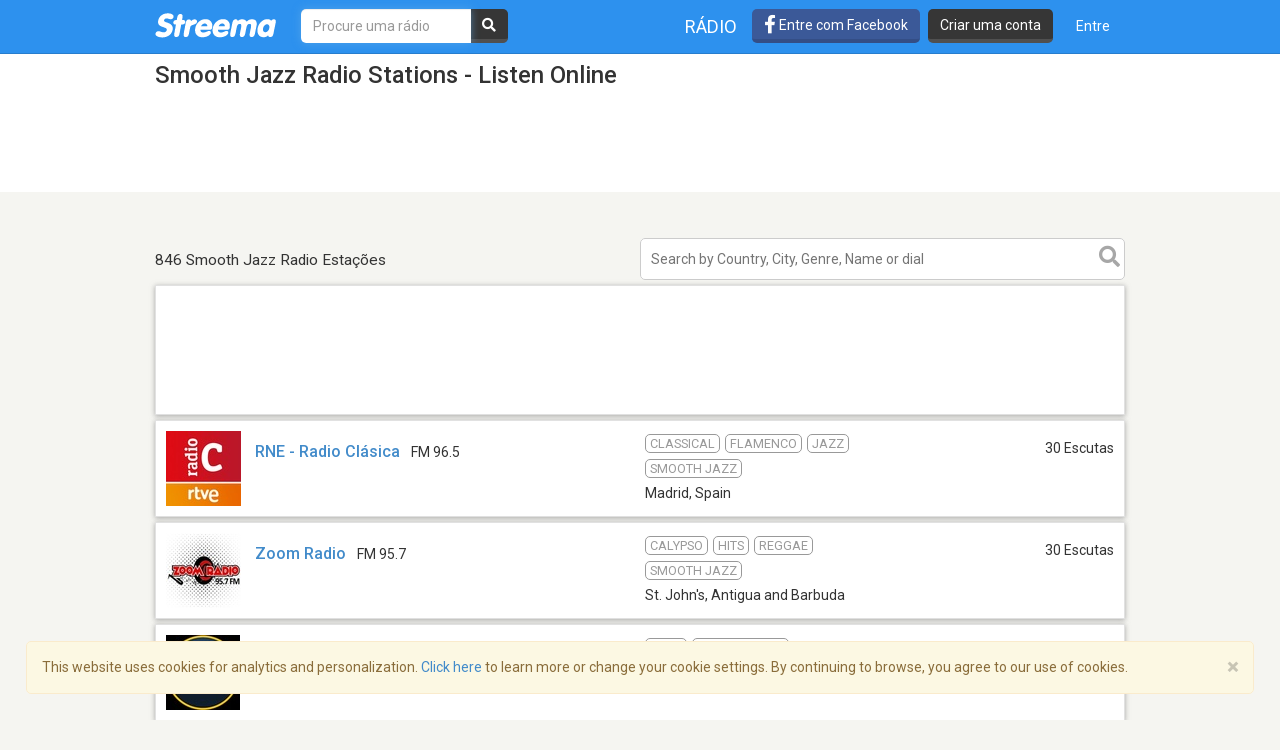

--- FILE ---
content_type: text/html; charset=utf-8
request_url: https://pt.streema.com/radios/genre/Smooth_Jazz-54?page=2
body_size: 19290
content:


<!DOCTYPE html>
<html style="height: 100%;">
  <head>
    <meta charset="utf-8">
    <meta http-equiv="X-UA-Compatible" content="IE=edge" />
    <meta name="viewport" content="width=device-width, initial-scale=1.0, maximum-scale=1">
    
    


    <link rel="preconnect" href="https://fonts.googleapis.com">
    <link rel="preconnect" href="https://fonts.gstatic.com" crossorigin>
    <link href="https://fonts.googleapis.com/css2?family=Roboto:wght@300;400;500&display=swap" rel="stylesheet">
    <!-- <link href='//fonts.googleapis.com/css?family=Roboto:400,300,500&display=swap' rel='stylesheet' type='text/css'> -->
    <link rel="icon" type="image/x-icon" href="https://statics-v3.streema.com/static/favicon.2d440f5b3202.ico">


    
  
    <link rel="stylesheet" type="text/css" href="https://statics-v3.streema.com/static/streema3.min.545c2e5cb456.css">
  
  <link rel="stylesheet" type="text/css" href="//cdnjs.cloudflare.com/ajax/libs/font-awesome/5.13.0/css/all.min.css">

  
    
      
        <link rel="canonical" href="https://pt.streema.com/radios/genre/Smooth_Jazz-54?page=2"/>
      
    
  


  <!--[if IE 8]>
    <link rel="stylesheet" type="text/css" href="https://statics-v3.streema.com/static/css/beast-ie8.24102a1b3a55.css">
  <![endif]-->

  <style type="text/css">
    @font-face {
      font-family: 'Streema';
      font-display: swap;
      src: url("https://statics-v3.streema.com/static/fonts/Streema.eot?nb345x");
      src: url("https://statics-v3.streema.com/static/fonts/Streema.eot?nb345x#iefix") format("embedded-opentype"),
          url("https://statics-v3.streema.com/static/fonts/Streema.ttf?nb345x") format("truetype"),
          url("https://statics-v3.streema.com/static/fonts/Streema.woff?nb345x") format("woff"),
          url("https://statics-v3.streema.com/static/fonts/Streema.svg?nb345x#Streema") format("svg");
      font-weight: normal;
      font-style: normal;
    }
  </style>



    
    

    


    

      <script>
        // Saves the start time of the page to be used for load time calculations
        window.ST = window.ST || {};
        ST.firstByteTime = new Date().getTime();
      </script>

    



<script type="text/javascript">
  if (window.ST === undefined){
    window.ST = {};
  }

  ST.settings = {"csrfToken": "rnQZRv3CkakIu81e7pndmzxuU5yBVupSXIsqNiodWPWWObeQlIxxHqVrfgOgSvJR", "csrfTokenCookieName": "csrftoken", "isUserAuthenticated": false, "username": null, "email": null, "socialPluginsEnabled": true, "wallEnabled": true, "spotDefaultMiddleColumn": "wall", "trackTunein": true, "trackNowplaying": true, "storePlayerStats": true, "facebookAppId": "6623458155", "trackJsErrors": false, "referer": "other", "facebookNewUser": false, "tvHeaderLinkEnabled": true, "analyticsDomain": null, "analyticsUacode": "UA-2531061-1", "analyticsGa4code": "G-E7T1E66E07", "clariceTrackingEnabled": true, "clariceSource": "webapp:prod", "clariceClientUrl": null, "clariceDomainList": "clarice.streema.com", "clariceUser": "webapp", "clariceApiKey": "13fe509352910e5056f2ae8ca15e4008a6063ce4", "clariceCallback": "foo", "isGaFirstVisit": true, "playerSnapshotTrackingEnabled": true, "nowrelinchUrl": "https://fake-nowrelinch.streema.com/", "nowplayingPollInterval": 10, "nowplayingRetryDelay": 300, "nowplayingProfilePollInterval": 0, "algoliaAppId": "GD57ZLUSMO", "algoliaApiKey": "ab71013c4c832d9450c1a1182357278c", "algoliaIndex": "radios", "hasAdBlocker": true};

  ST.logos = {
    "radio-placeholder-75": "https://statics-v3.streema.com/static/img/radios/radio.placeholder.75.08b43890e797.png",
    "tv-placeholder-75": "https://statics-v3.streema.com/static/img/tv/tv_logo_placeholder.3e609c6143d0.png"
  };

  ST.user = {
    isAuthenticated: false,
    name:  'Convidado' ,
    email: null,
    cohort: "",
    geoip_city: {"city": null, "continentCode": "SA", "continentName": "South America", "countryCode": "AR", "countryName": "Argentina", "dmaCode": null, "isInEuropeanUnion": false, "latitude": -34.6022, "longitude": -58.3845, "postalCode": null, "region": null, "timeZone": "America/Argentina/Buenos_Aires"}
  };

  ST.parsedUA = {"string": "Mozilla/5.0 (Macintosh; Intel Mac OS X 10_15_7) AppleWebKit/537.36 (KHTML, like Gecko) Chrome/131.0.0.0 Safari/537.36; ClaudeBot/1.0; +claudebot@anthropic.com)", "userAgent": {"family": "ClaudeBot", "major": "1", "minor": "0", "patch": null}, "os": {"family": "Mac OS X", "major": "10", "minor": "15", "patch": "7", "patch_minor": null}, "device": {"family": "Mac", "brand": "Apple", "model": "Mac"}};

</script>


    
      
        



<script type="text/javascript" src="https://statics-v3.streema.com/static/js/clariceHelper.js"></script>
<script type="text/javascript">
  var email = null;
  var currentUser = null;

  

  var _cos = _cos || [];

  _cos.push(['base_domain', 'clarice.streema.com']);
  _cos.push(['username', 'webapp']);
  _cos.push(['apiKey', '13fe509352910e5056f2ae8ca15e4008a6063ce4']);
  _cos.push(['language', 'pt']);
  _cos.push(['source', 'webapp:prod']);

  ST.clariceBaseEventParams = function() {
    var params = {
      'path': window.location.pathname,
      'ua': {"string": "Mozilla/5.0 (Macintosh; Intel Mac OS X 10_15_7) AppleWebKit/537.36 (KHTML, like Gecko) Chrome/131.0.0.0 Safari/537.36; ClaudeBot/1.0; +claudebot@anthropic.com)", "userAgent": {"family": "ClaudeBot", "major": "1", "minor": "0", "patch": null}, "os": {"family": "Mac OS X", "major": "10", "minor": "15", "patch": "7", "patch_minor": null}, "device": {"family": "Mac", "brand": "Apple", "model": "Mac"}},
      'referrer': document.referrer,
      'href': window.location.href
    }

    if(ST.user.geoip_city){
      params['user_geoip'] = {
        city: ST.user.geoip_city.city,
        country: ST.user.geoip_city.countryName,
        lat: ST.user.geoip_city.latitude,
        lon: ST.user.geoip_city.longitude
      };
    }

    if(ST.radio && ST.radio.id){
      params['radio_id'] = ST.radio.id;
    }

    if (email !== null) {
      params['email'] = email;
    }
    return params;
  };
</script>

      
    

    
      

<script type="text/javascript">
  ST.settings.streemalytics = {
    googleAnalyticsOptions: {
      uacode: 'UA-2531061-1',
      ga4code: 'G-E7T1E66E07'
      
    }
  };
</script>

<script type="text/javascript" src="https://statics-v3.streema.com/static/js/streemalytics.stub.6f0f575cc92f.js"></script>


<script type="text/javascript" src="https://statics-v3.streema.com/static/js/streemalytics.cbcd47a7e898.js"></script>
<script type="text/javascript" src="https://statics-v3.streema.com/static/js/streemalytics.integration.ga.146b1208f5d3.js"></script>
<script type="text/javascript" src="https://statics-v3.streema.com/static/js/streemalytics.integration.clarice.13ea63dc8572.js"></script>
<script type="text/javascript" src="https://statics-v3.streema.com/static/js/streemalytics.bootstrap.5c792201e894.js"></script>

    

    <script type="text/javascript">
      // Streemalytics is loaded asynchronously. It is part of the main js bundle.
      // Order is important: jquery, and then main_js
      // streemalytics.js loads the library, then the different
      // integrations js are loaded. Finally, streemalytics.bootstrap.js creates a
      // configured instance with the different integrations and replaces the
      // global var _streemalytics, (processing first the queued operations).

      // It's important that custom variable tracking is done before pageviews

      


      var experiments = {};

      

      

      // Once custom variables have been set, track pageview
      _streemalytics.page();

      
      
    </script>

    <script src="https://statics-v3.streema.com/static/js/lib/aload-20131227.259e8af5a8c8.js"></script>

    
    
    

    

    
  <meta name="description"
    content="Smooth Jazz radio stations from around the world. Listen online to free live Internet radio stations.
      - Page 2 of 29
    " />
  <meta name="keywords" content="Smooth Jazz, estações de rádio online grátis, estações de rádio online, estações de rádio, rádio na internet, FM, AM, webradio, música, grátis, estações, estação, tuner, lista de reproducção" />
  <meta name="title" content="Smooth Jazz Radio Stations - Listen Online - Page 2" />
  <meta name="robots" content="index, follow" />


    <title>
      
  Smooth Jazz Radio Stations - Listen Online - Page 2

    </title>

    

    
    
    <link rel="prev" href="https://pt.streema.com/radios/genre/Smooth_Jazz-54" />
  

  
    <link rel="next" href="https://pt.streema.com/radios/genre/Smooth_Jazz-54?page=3" />
  



      <script type="text/javascript">
        modalForAction = {};
      </script>

    <link href="//ajax.googleapis.com/ajax/libs/jquery/1.9.1/jquery.min.js">

    



<script type="text/javascript">
  if (window.ST === undefined){
    window.ST = {};
  }

  ST.settings = {"csrfToken": "rnQZRv3CkakIu81e7pndmzxuU5yBVupSXIsqNiodWPWWObeQlIxxHqVrfgOgSvJR", "csrfTokenCookieName": "csrftoken", "isUserAuthenticated": false, "username": null, "email": null, "socialPluginsEnabled": true, "wallEnabled": true, "spotDefaultMiddleColumn": "wall", "trackTunein": true, "trackNowplaying": true, "storePlayerStats": true, "facebookAppId": "6623458155", "trackJsErrors": false, "referer": "other", "facebookNewUser": false, "tvHeaderLinkEnabled": true, "analyticsDomain": null, "analyticsUacode": "UA-2531061-1", "analyticsGa4code": "G-E7T1E66E07", "clariceTrackingEnabled": true, "clariceSource": "webapp:prod", "clariceClientUrl": null, "clariceDomainList": "clarice.streema.com", "clariceUser": "webapp", "clariceApiKey": "13fe509352910e5056f2ae8ca15e4008a6063ce4", "clariceCallback": "foo", "isGaFirstVisit": true, "playerSnapshotTrackingEnabled": true, "nowrelinchUrl": "https://fake-nowrelinch.streema.com/", "nowplayingPollInterval": 10, "nowplayingRetryDelay": 300, "nowplayingProfilePollInterval": 0, "algoliaAppId": "GD57ZLUSMO", "algoliaApiKey": "ab71013c4c832d9450c1a1182357278c", "algoliaIndex": "radios", "hasAdBlocker": true};

  ST.logos = {
    "radio-placeholder-75": "https://statics-v3.streema.com/static/img/radios/radio.placeholder.75.08b43890e797.png",
    "tv-placeholder-75": "https://statics-v3.streema.com/static/img/tv/tv_logo_placeholder.3e609c6143d0.png"
  };

  ST.user = {
    isAuthenticated: false,
    name:  'Convidado' ,
    email: null,
    cohort: "",
    geoip_city: {"city": null, "continentCode": "SA", "continentName": "South America", "countryCode": "AR", "countryName": "Argentina", "dmaCode": null, "isInEuropeanUnion": false, "latitude": -34.6022, "longitude": -58.3845, "postalCode": null, "region": null, "timeZone": "America/Argentina/Buenos_Aires"}
  };

  ST.parsedUA = {"string": "Mozilla/5.0 (Macintosh; Intel Mac OS X 10_15_7) AppleWebKit/537.36 (KHTML, like Gecko) Chrome/131.0.0.0 Safari/537.36; ClaudeBot/1.0; +claudebot@anthropic.com)", "userAgent": {"family": "ClaudeBot", "major": "1", "minor": "0", "patch": null}, "os": {"family": "Mac OS X", "major": "10", "minor": "15", "patch": "7", "patch_minor": null}, "device": {"family": "Mac", "brand": "Apple", "model": "Mac"}};

</script>



    
      <!-- Google Tag Manager -->
      <!-- <script>(function(w,d,s,l,i){w[l]=w[l]||[];w[l].push({'gtm.start':
        new Date().getTime(),event:'gtm.js'});var f=d.getElementsByTagName(s)[0],
        j=d.createElement(s),dl=l!='dataLayer'?'&l='+l:'';j.async=true;j.src=
        'https://www.googletagmanager.com/gtm.js?id='+i+dl;f.parentNode.insertBefore(j,f);
        })(window,document,'script','dataLayer','GTM-PNPCQ44');</script> -->
        <!-- End Google Tag Manager -->
    
  </head>
  <body class="" >
    
      <!-- Google Tag Manager (noscript) -->
      <noscript><iframe src="https://www.googletagmanager.com/ns.html?id=GTM-PNPCQ44"
      height="0" width="0" style="display:none;visibility:hidden"></iframe></noscript>
      <!-- End Google Tag Manager (noscript) -->
    
    
    
  

<div class="navbar navbar-default navbar-fixed-top navbar-main" role="navigation">
  <div class="container">
    <!-- Brand and toggle get grouped for better mobile display -->
    <div class="navbar-header">
      <button type="button" class="navbar-toggle" data-toggle="collapse" data-target="#navbar-full-nav">
        <span class="sr-only">Toggle navigation</span>
        <span class="icon-bar"></span>
        <span class="icon-bar"></span>
        <span class="icon-bar"></span>
      </button>
      <a class="brand" href="/"
        title="Streema">
        <img src="https://statics-v3.streema.com/static/img/logo.streema.header.bcd299832143.png" alt="streema logo"></a>
      </a>
    </div>

    <div class="collapse navbar-collapse" id="navbar-full-nav">

      
        <form class="navbar-form navbar-left navbar-search" id="search-form" role="search" action="/radios/search/">
          <div>
            <input type="text" class="form-control form-search"
              placeholder="Procure uma rádio"
              name="q" id="query"
              autocomplete="off"
              data-autocomplete-url
              required
              autofocus>
            <button type="submit" class="btn btn-search hidden-xs hidden-sm"><i class="fas fa-search"></i></button>
          </div>
        </form>
      



      <div class="navbar-account navbar-right">
        <ul class="nav navbar-nav navbar-sections">
          <li>
            <a href="/radios"
              data-track-click="Navigation, Click in Radio link, Navbar"
              title="Estações de Rádio">
              Rádio</a>
          </li>
        </ul>

        
          <a href="#loginModal" role="button" data-toggle="modal"
            class="navbar-signin btn btn-fb pull-left hidden-sm hidden-xs"
            data-track-click="Sign in Flow, Click to Sign in with Facebook, Navbar">
             <i class="fab fa-facebook-f fa-lg"></i> Entre com Facebook
          </a>

          <a href="#simpleRegisterModal" data-toggle="modal" class="btn btn-black pull-left hidden-xs hidden-sm navbar-signup"
                data-track-click="Sign in Flow, Click to Register, Navbar">
              Criar uma conta
          </a>
          <ul class="nav navbar-nav">
            <li>
              <a class="navbar-signin" href="#loginModal" role="button" data-toggle="modal"
                data-track-click="Sign in Flow, Click to Sign in, Navbar">
                Entre</a>
            </li>
          </ul>
        
      </div>
    </div>

  </div>
</div>





    
      <div id="messages-container" class="container messages">
        
      </div>
    

    
  



<div id="loginModal" class="modal fade" tabindex="-1" role="dialog"
    data-track-opentime="Sign in Flow, Login Modal"
    aria-labelledby="loginModalLabel" aria-hidden="true">
  <div class="modal-dialog modal-sm">
    <div class="modal-content">
      <div class="modal-header">
        <button type="button" class="close" data-dismiss="modal" aria-hidden="true"
          data-track-click="Sign in Flow, Click to Close modal with X, Login Modal"
          >×</button>
        <h4 class="modal-title">Bem-vindo a Streema !</h4>
      </div>
      <div class="modal-body">
        <p class="social-login">
          <a rel="nofollow" href="/social/login/facebook/?next=/radios/genre/Smooth_Jazz-54"
            data-track-click="Sign in Flow, Click to Login with Facebook, Login Modal"
            class="btn btn-lg btn-fb btn-full">
            <i class="icon-facebook fab fa-facebook"></i>
            Entrar com Facebook
          </a>
          <a rel="nofollow" href="/social/login/google-oauth2/?next=/radios/genre/Smooth_Jazz-54"
            data-track-click="Sign in Flow, Click to Login with Google+, Login Modal"
            class="btn btn-gplus btn-lg btn-full">
            <i class="fab fa-fw fa-google"></i>
            Login with Google
          </a>
        </p>
        <p style="text-align: center;">OR</p>
        <form id="loginModalForm" class="login-form" role="form" method="POST" action="/account/login">
          



<input type="hidden" name="csrfmiddlewaretoken" value="H1gFx4lkwN4yUbkh0XNLSrCsyJRNCUusdmS6tRGV8sGMeexTegX5di0pTU7szVOr">



<input type="hidden" name="next" value="/radios/genre/Smooth_Jazz-54"/>
<div class="control-group form-group">
  <input type="text" class="form-control" name="username" placeholder="Mail ou nome de usuário"/>
</div>
<div class="control-group form-group">
  <input type="password" class="form-control"  name="password" placeholder="Senha"/>
</div>
<div class="control-group form-group">
  <button type="submit" class="btn btn-full"
    data-track-click="Sign in Flow, Click to Submit Login Form, Login Modal"
  >Entrar</button>
</div>

        </form>
        <p class="forgot-password">
          
          Forgot your <a href="/users/requestUsername" target="_blank">username</a>  or
            <a href="/users/requestPassword" target="_blank">password</a> ?
        </p>
        <!-- <p class="register-link">
          Não é um utilizador cadastrado de Streema ainda?
          
            <a data-target="#registerModal" data-toggle="modal" data-dismiss="modal"
              data-track-click="Sign in Flow, Click to Register instead, Login Modal">
              Cadastre-se aqui .</a>
          
        </p> -->
        <div class="alert alert-warning" role="alert">
          We’ve updated our <a href="/about/terms/">Terms of Service</a> and <a href="/about/privacy/">Privacy Policy</a>. By continuing to use Streema you’re agreeing with our updated terms.
        </div>
      </div>
      <div class="modal-footer">
        <button class="btn" data-dismiss="modal" aria-hidden="true"
          data-track-click="Sign in Flow, Click to Close modal, Login Modal">
          Fechar
        </button>
      </div>
    </div>
  </div>
</div>

  



<div id="simpleRegisterModal" class="modal fade simple-register" tabindex="-1" role="dialog"
    aria-labelledby="registerModalLabel" aria-hidden="true"
    data-track-opentime="Sign in Flow, Simple Register Modal">
  <div class="modal-dialog modal-sm">
    <div class="modal-content">
      <div class="modal-header">
        <button type="button" class="close" data-dismiss="modal" aria-hidden="true"
          data-track-click="Sign in Flow, Click to Close modal using X, Simple Register Modal">×</button>
        <h3 id="registerModalLabel">Bem-vindo a Streema !</h3>
      </div>
      <div class="modal-body">
        <div class="signup-options">
          <p class="social-login">
            <a rel="nofollow" href="/social/login/facebook/?next=/radios/genre/Smooth_Jazz-54"
              class="btn-fb btn btn-fb btn-full btn-lg"
              data-track-click="Sign in Flow, Click to Register with Facebook, Simple Register Modal"
              >
              <i class="fab fa-facebook-f icon-facebook"></i>
              Registe-se com Facebook
            </a>
            <a rel="nofollow" href="/social/login/google-oauth2/?next=/radios/genre/Smooth_Jazz-54"
              data-track-click="Sign in Flow, Click to Register with Google+, Simple Register Modal"
              class="btn btn-gplus btn-lg btn-full">
              <i class="fab fa-fw fa-google"></i>
              Sign up with Google
            </a>
          </p>
          <!-- <p class="options-divider" style="text-align: center;">OR</p>
          <p class="email-option" style="text-align: center;">
            <a href="#registerModal" data-toggle="modal" data-dismiss="modal"
              data-track-click="Sign in Flow, Click to Register with email, Simple Register Modal">
              Cadastre-se com seu e-mail</a>
          </p> -->
        </div>
        <hr/>
          <p style="text-align: center;">
            Já é usuário?
            <a href="#loginModal" data-toggle="modal" data-dismiss="modal"
              data-track-click="Sign in Flow, Click to Login instead, Simple Register Modal">
              Acesse aqui .
            </a>
          </p>
          <br/>
          <div class="alert alert-warning" role="alert">
            We’ve updated our <a href="/about/terms/">Terms of Service</a> and <a href="/about/privacy/">Privacy Policy</a>. By continuing to use Streema you’re agreeing with our updated terms.
          </div>
      </div>
      <div class="modal-footer">
        <button class="btn" data-dismiss="modal" aria-hidden="true"
          data-track-click="Sign in Flow, Click to Close modal, Simple Register Modal">
          Fechar
        </button>
      </div>
    </div>
  </div>
</div>

  



<div id="registerModal" class="modal fade" tabindex="-1" role="dialog"
   aria-labelledby="registerModalLabel" aria-hidden="true"
   data-track-opentime="Sign in Flow, Register Modal">
  <div class="modal-dialog modal-md">
    <div class="modal-content">
      <div class="modal-header">
        <button
          data-track-click="Sign in Flow, Click to Close modal with X, Register Modal"
          type="button" class="close" data-dismiss="modal" aria-hidden="true">×</button>
        <h3 id="registerModalLabel">Bem-vindo a Streema !</h3>
      </div>
      <div class="modal-body">
        <form id="registerModalForm" role="form" action="/account/register" method="POST">
        


<div style="opacity: 0; position: absolute; top: 0; left: 0; height: 0; width: 0; z-index: -1;">
    <label>leave this field blank to prove your humanity
        <input type="text" name="password3" value="streemapass" autocomplete="off" />
    </label>
</div>


<input type="hidden" name="csrfmiddlewaretoken" value="H1gFx4lkwN4yUbkh0XNLSrCsyJRNCUusdmS6tRGV8sGMeexTegX5di0pTU7szVOr">

<input type="hidden" name="next" value="/radios/genre/Smooth_Jazz-54"/>

<div class="control-group form-group ">
    <input type="text" name="username" class="form-control input-block-level" placeholder="Escolha um nome de usuário, seja criativo" value="" required/>
  
</div>

<div class="control-group form-group ">
  <input type="text" name="email" class="form-control input-block-level" placeholder="Digite seu e-mail, não se preocupe, nós não fazemos spam" value="" required/>
  
</div>

<div class="control-group form-group ">
    <input type="password" name="password1" class="form-control input-block-level" placeholder="Senha" value="" required/>
  
</div>

<button
  data-track-click="Sign in Flow, Click to Submit Register Form, Register Modal"
  class="btn btn-full" type="submit">Criar uma conta</button>

<span class="help-block">
  Ao criar uma conta, você está indicando que leu e concorda com os <a target="_blank" href="/users/terms"> Termos de Serviço </a> e <a target = href "_blank" = " / users / policy"> Política de Privacidade </ a> .

<div class="alert alert-warning" role="alert">
  We’ve updated our <a href="/about/terms/">Terms of Service</a> and <a href="/about/privacy/">Privacy Policy</a>. By continuing to use Streema you’re agreeing with our updated terms.
</div>
</span>

        </form>
        <hr/>
        <p class="pull-left">
          Já é usuário?
          <a
            data-track-click="Sign in Flow, Click to Login instead, Register Modal"
            href="#loginModal" data-toggle="modal" data-dismiss="modal">
            Acesse aqui .
          </a>
        </p>
        <div class="alert alert-warning" role="alert">
          We’ve updated our <a href="/about/terms/">Terms of Service</a> and <a href="/about/privacy/">Privacy Policy</a>. By continuing to use Streema you’re agreeing with our updated terms.
        </div>
      </div>
      <div class="modal-footer">
        <button
          data-track-click="Sign in Flow, Click to Close modal, Register Modal"
          class="btn" data-dismiss="modal" aria-hidden="true">
          Fechar
        </button>
      </div>
    </div>
  </div>
</div>

  

 <!--Inicio comment modal-->
  <div id="commentSignUpModal" class="modal fade streema-signup-modal" tabindex="-1" role="dialog"
    data-track-opentime="Comment Flow, Sign Up To Post Modal"
    >
    <div class="modal-dialog modal-md">
      <div class="modal-content">
        <div class="modal-body">
          <button type="button"
            data-track-click="Comment Flow, Click to Close modal, Sign Up To Post Modal"
            class="signup-close close pull-right" data-dismiss="modal" aria-hidden="true">Close</button>
          <h3>Got Something to Say?</h3>
          <p>Sign up to leave a comment and share your thoughts with other listeners. It's FREE!</p>
          <div class="row buttons">
            <div class="col-sm-6">
              <a rel="nofollow" href="/social/login/facebook/?next=/radios/genre/Smooth_Jazz-54"
                data-track-click="Comment Flow, Click to Sign in with Facebook, Sign Up To Post Modal"
                class="btn btn-lg btn-fb">
                <i class="fab fa-fw fa-facebook"></i>
                Facebook
              </a>
            </div>
            <div class="col-sm-6">
              <a rel="nofollow" href="/social/login/google-oauth2/?next=/radios/genre/Smooth_Jazz-54"
                data-track-click="Comment Flow, Click to Sign in with Google+, Sign Up To Post Modal"
                class="btn btn-lg btn-gplus">
                <i class="fab fa-fw fa-google"></i>
                Google
              </a>
            </div>
          </div>
          <hr/>
          <div class="row buttons">
            <div class="col-sm-12">
              <a
                href="#registerModal" data-toggle="modal"
                data-dismiss="modal"
                data-track-click="Comment Flow, Click to Sign in with Email, Sign Up To Post Modal"
                class="btn btn-lg btn-primary streema-login-btn">
              Create an account with your email
              </a>
            </div>
          </div>
          <p>
            Já é usuário?
            <a
             data-track-click="Comment Flow, Click to Login instead, Sign Up To Post Modal"
              href="#loginModal" data-toggle="modal" data-dismiss="modal">
              Acesse aqui .
            </a>
          </p>
        </div>
      </div>
    </div>
  </div>
  <!--Fin comment modal-->

  <div id="commentSignedUpModal" class="modal fade streema-signup-modal" tabindex="-1" role="dialog"
    data-track-opentime="Comment Flow, Signed Up to Post"
    >
    <div class="modal-dialog modal-md">
      <div class="modal-body">
        <button type="button"
          data-track-click="Comment Flow, Click to Close Modal top right, Comment Signed Up Modal"
          class="signup-close close pull-right" data-dismiss="modal" aria-hidden="true">Fechar</button>
        <h3>Hi </h3>
        <p>
          Your comment is being published.<br/>Thanks for keeping alive the conversation.
        </p>
        <div class="row buttons">
          <div class="col-sm-12">
            <a
              href="#"
              data-dismiss="modal"
              data-track-click="Comment Flow, Click to Close Modal, Comment Signed Up Modal"
              class="btn btn-lg btn-primary streema-login-btn">
            See your comment
            </a>
          </div>
        </div>
      </div>
    </div>
  </div>



    
  
    <div class="white-bg">
      <div class="container">
        <h1>
          Smooth Jazz Radio Stations - Listen Online
        </h1>
        
  
  <div class="ad-leaderboard">
    <script async src="//pagead2.googlesyndication.com/pagead/js/adsbygoogle.js"></script>
    <script async='async' src='https://www.googletagservices.com/tag/js/gpt.js'></script>
    <script>
      var googletag = googletag || {};
      googletag.cmd = googletag.cmd || [];
    </script>
    <script>
      googletag.cmd.push(function() {
        googletag.defineSlot('/69201673/Streema-RadioDirectory-728x90', [728, 90], 'div-gpt-ad-1547466856026-0').addService(googletag.pubads());
        googletag.pubads().enableSingleRequest();
        googletag.pubads().setTargeting("random-value", "7");
        googletag.pubads().setTargeting("hostname", location.hostname);
        googletag.enableServices();
      });
    </script>
    <!-- /69201673/Streema-RadioDirectory-728x90 -->
    <div id='div-gpt-ad-1547466856026-0' style='height:90px; width:728px;'>
      <script>
        googletag.cmd.push(function() { googletag.display('div-gpt-ad-1547466856026-0'); });
      </script>
    </div>
  </div>


  

      </div>
    </div>
  

<div class="container directory">

    
      
        
      
    

  <div class="content row">
    <div class="col-xs-12">
      


      
      
    </div>

    <div class="col-xs-12">
      
      <div class="results ">
        
        

        
          
  
    <div class="social-plugins no-float">
      
<div class="fblike">
  <div class="fb-like"
    data-href="https://pt.streema.com/radios/genre/Smooth_Jazz-54?page=2"
    data-send="false"
    data-layout="button_count"
    data-width="90"
    data-height="21"
    data-show-faces="false"
    data-font="arial"
    data-colorscheme="light"
    data-action="like"
    data-share="false">
  </div>
</div>


<div class="tweet-this">
  <a style="display: none;"
     href="http://twitter.com/share"
     class="twitter-share-button"
     data-url="https://pt.streema.com/radios/genre/Smooth_Jazz-54?page=2"
     data-text="Estou ouvindo rádio em Streema.com ... venha!"
     data-count="horizontal"
     data-related="streema:Streema\'s Official Twitter Account">
    Tweet
  </a>
</div>

    </div>
  
  <div class="results-sum">
    <p>
      846 Smooth Jazz Radio Estações 
    </p>
  </div>
  <div class="search">
    <form id="search-form" method="GET" class="results-summary-search"
          action="/radios/search/" role="search">
      <input type="text"
             id="query"
             class="search-query"
             data-autocomplete-url
             autocomplete="off"
             name="q"
             placeholder="Search by Country, City, Genre, Name or dial"
             data-track-click="Search, Click to focus on input, Search Results Input"
             maxlength="120"/>
      <button type="submit" class="btn btn-search">
        <i class="fas fa-search"></i>
      </button>
    </form>
  </div>


          

  <div class="items-list">
    
    <div class="ad-item">
        <ins class="adsbygoogle"
            style="display:block"
            data-ad-format="fluid"
            data-ad-layout-key="-fb+5w+4e-db+86"
            data-ad-client="ca-pub-3225158360338011"
            data-ad-slot="8208128201"></ins>
        <script>
          (adsbygoogle = window.adsbygoogle || []).push({});
        </script>
    </div>
    
    
      



<div
   
  
    
      data-role="player-popup"
      data-url="/radios/play/Radio_Clasica"
      data-profile-url="/radios/Radio_Clasica"
      data-open-popup="False"
    
    class="item"
    title="Ouvir RNE - Radio Clásica"
  

   >
  
  <div class="item-logo">
    
    
      

        <img
           src="https://static-media.streema.com/media/cache/e9/33/e9338c15d2c39f8f626d5def4a84b3e4.jpg"
           width="75"
           height="75"
           alt="RNE - Radio Clásica Logo"
           style="margin:0px 0px 0px 0px"
           />
      
    

    
  
    <div class="logo-overlay">
      <i class="icon-play far fa-play-circle"></i>
    </div>
  

  </div>
  

  
  <div class="item-name">
    <h5>
      <a href="/radios/Radio_Clasica"
         title="Ouça RNE - Radio Clásica ao vivo"
         data-stop-propagation>
        RNE - Radio Clásica</a>
    </h5>
    
      <p class="band-dial">FM 96.5</p>
    
    
    
    <div data-radio-id="11594" class="now-playing hidden">
      <p>
        <strong><i class="icon-music fas fa-music"></i> Última reprodução:</strong>
        <span class="now-playing-text"></span>
      </p>
      <small class="timestamp" data-livestamp=""></small>
    </div>
    
    
  </div>


  

  <div class="item-extra">
    <div class="item-info">
      
        <p class="genre">
          
            <span>Classical</span>
          
            <span>Flamenco</span>
          
            <span>Jazz</span>
          
            <span>Smooth Jazz
          
        </p>
      

      <p class="location">
        
        <span>Madrid</span>,
        
        <span>Spain</span>
      </p>
    </div>

    
  <div class="item-rating">
    
      <p>30 Escutas</p>
    
    
    
      
    
  </div>

  </div>

  
</div>

    
      



<div
   
  
    
      data-role="player-popup"
      data-url="/radios/play/Zoom_Radio_2"
      data-profile-url="/radios/Zoom_Radio_2"
      data-open-popup="False"
    
    class="item"
    title="Ouvir Zoom Radio"
  

   >
  
  <div class="item-logo">
    
    
      

        <img
           src="https://static-media.streema.com/media/cache/7d/26/7d2620ba4f1a413094a1c94467b9ebf3.jpg"
           width="75"
           height="75"
           alt="Zoom Radio Logo"
           style="margin:0px 0px 0px 0px"
           />
      
    

    
  
    <div class="logo-overlay">
      <i class="icon-play far fa-play-circle"></i>
    </div>
  

  </div>
  

  
  <div class="item-name">
    <h5>
      <a href="/radios/Zoom_Radio_2"
         title="Ouça Zoom Radio ao vivo"
         data-stop-propagation>
        Zoom Radio</a>
    </h5>
    
      <p class="band-dial">FM 95.7</p>
    
    
    
    <div data-radio-id="128578" class="now-playing hidden">
      <p>
        <strong><i class="icon-music fas fa-music"></i> Última reprodução:</strong>
        <span class="now-playing-text"></span>
      </p>
      <small class="timestamp" data-livestamp=""></small>
    </div>
    
    
  </div>


  

  <div class="item-extra">
    <div class="item-info">
      
        <p class="genre">
          
            <span>Calypso</span>
          
            <span>Hits</span>
          
            <span>Reggae</span>
          
            <span>Smooth Jazz
          
        </p>
      

      <p class="location">
        
        <span>St. John&#x27;s</span>,
        
        <span>Antigua and Barbuda</span>
      </p>
    </div>

    
  <div class="item-rating">
    
      <p>30 Escutas</p>
    
    
    
      
    
  </div>

  </div>

  
</div>

    
      



<div
   
  
    
      data-role="player-popup"
      data-url="/radios/play/Jow_Radio_Jow_Jazz"
      data-profile-url="/radios/Jow_Radio_Jow_Jazz"
      data-open-popup="False"
    
    class="item"
    title="Ouvir Jow Radio - Jow Jazz"
  

   >
  
  <div class="item-logo">
    
    
      

        <img
           src="https://static-media.streema.com/media/cache/6e/35/6e35655afbbd73bfde382cc0facfc73a.jpg"
           width="74"
           height="75"
           alt="Jow Radio - Jow Jazz Logo"
           style="margin:0px 1px 0px 0px"
           />
      
    

    
  
    <div class="logo-overlay">
      <i class="icon-play far fa-play-circle"></i>
    </div>
  

  </div>
  

  
  <div class="item-name">
    <h5>
      <a href="/radios/Jow_Radio_Jow_Jazz"
         title="Ouça Jow Radio - Jow Jazz ao vivo"
         data-stop-propagation>
        Jow Radio - Jow Jazz</a>
    </h5>
    
      <p class="band-dial">Web </p>
    
    
    
    <div data-radio-id="162585" class="now-playing hidden">
      <p>
        <strong><i class="icon-music fas fa-music"></i> Última reprodução:</strong>
        <span class="now-playing-text"></span>
      </p>
      <small class="timestamp" data-livestamp=""></small>
    </div>
    
    
  </div>


  

  <div class="item-extra">
    <div class="item-info">
      
        <p class="genre">
          
            <span>Jazz</span>
          
            <span>Smooth Jazz
          
        </p>
      

      <p class="location">
        
        <span>Algiers</span>,
        
        <span>Algeria</span>
      </p>
    </div>

    
  <div class="item-rating">
    
      <p>30 Escutas</p>
    
    
    
      
    
  </div>

  </div>

  
</div>

    
      



<div
   
  
    
      data-role="player-popup"
      data-url="/radios/play/RJM_Lounge"
      data-profile-url="/radios/RJM_Lounge"
      data-open-popup="False"
    
    class="item"
    title="Ouvir RJM Radio - RJM Lounge"
  

   >
  
  <div class="item-logo">
    
    
      

        <img
           src="https://static-media.streema.com/media/cache/52/c0/52c0e9a3a63ac615864ac06512b697e4.jpg"
           width="74"
           height="75"
           alt="RJM Radio - RJM Lounge Logo"
           style="margin:0px 1px 0px 0px"
           />
      
    

    
  
    <div class="logo-overlay">
      <i class="icon-play far fa-play-circle"></i>
    </div>
  

  </div>
  

  
  <div class="item-name">
    <h5>
      <a href="/radios/RJM_Lounge"
         title="Ouça RJM Radio - RJM Lounge ao vivo"
         data-stop-propagation>
        RJM Radio - RJM Lounge</a>
    </h5>
    
      <p class="band-dial">Web </p>
    
    
    
    <div data-radio-id="65124" class="now-playing hidden">
      <p>
        <strong><i class="icon-music fas fa-music"></i> Última reprodução:</strong>
        <span class="now-playing-text"></span>
      </p>
      <small class="timestamp" data-livestamp=""></small>
    </div>
    
    
  </div>


  

  <div class="item-extra">
    <div class="item-info">
      
        <p class="genre">
          
            <span>Ambient</span>
          
            <span>Chillout</span>
          
            <span>Lite Pop</span>
          
            <span>Lounge</span>
          
            <span>Smooth Jazz
          
        </p>
      

      <p class="location">
        
        <span>Paris</span>,
        
        <span>France</span>
      </p>
    </div>

    
  <div class="item-rating">
    
      <p>30 Escutas</p>
    
    
    
      
    
  </div>

  </div>

  
</div>

    
      



<div
   
  
    
      data-role="player-popup"
      data-url="/radios/play/Jazz_Radio_3"
      data-profile-url="/radios/Jazz_Radio_3"
      data-open-popup="False"
    
    class="item"
    title="Ouvir Splash Radio - Jazz"
  

   >
  
  <div class="item-logo">
    
    
      

        <img
           src="https://static-media.streema.com/media/cache/46/82/468254f689d0a9132dfac26bac5ecf9e.jpg"
           width="75"
           height="75"
           alt="Splash Radio - Jazz Logo"
           style="margin:0px 0px 0px 0px"
           />
      
    

    
  
    <div class="logo-overlay">
      <i class="icon-play far fa-play-circle"></i>
    </div>
  

  </div>
  

  
  <div class="item-name">
    <h5>
      <a href="/radios/Jazz_Radio_3"
         title="Ouça Splash Radio - Jazz ao vivo"
         data-stop-propagation>
        Splash Radio - Jazz</a>
    </h5>
    
      <p class="band-dial">Web </p>
    
    
    
    <div data-radio-id="106429" class="now-playing hidden">
      <p>
        <strong><i class="icon-music fas fa-music"></i> Última reprodução:</strong>
        <span class="now-playing-text"></span>
      </p>
      <small class="timestamp" data-livestamp=""></small>
    </div>
    
    
  </div>


  

  <div class="item-extra">
    <div class="item-info">
      
        <p class="genre">
          
            <span>Jazz</span>
          
            <span>Latin</span>
          
            <span>Lounge</span>
          
            <span>Smooth Jazz
          
        </p>
      

      <p class="location">
        
        <span>Zaragoza</span>,
        
        <span>Spain</span>
      </p>
    </div>

    
  <div class="item-rating">
    
      <p>30 Escutas</p>
    
    
    
      
    
  </div>

  </div>

  
</div>

    
      



<div
   
  
    
      data-role="player-popup"
      data-url="/radios/play/Radio_BLV"
      data-profile-url="/radios/Radio_BLV"
      data-open-popup="False"
    
    class="item"
    title="Ouvir Radio BLV"
  

   >
  
  <div class="item-logo">
    
    
      

        <img
           src="https://static-media.streema.com/media/cache/f1/05/f10586455760cdd59cd3aa8e67732566.png"
           width="75"
           height="75"
           alt="Radio BLV Logo"
           style="margin:0px 0px 0px 0px"
           />
      
    

    
  
    <div class="logo-overlay">
      <i class="icon-play far fa-play-circle"></i>
    </div>
  

  </div>
  

  
  <div class="item-name">
    <h5>
      <a href="/radios/Radio_BLV"
         title="Ouça Radio BLV ao vivo"
         data-stop-propagation>
        Radio BLV</a>
    </h5>
    
      <p class="band-dial">FM 93.6</p>
    
    
    
    <div data-radio-id="13817" class="now-playing hidden">
      <p>
        <strong><i class="icon-music fas fa-music"></i> Última reprodução:</strong>
        <span class="now-playing-text"></span>
      </p>
      <small class="timestamp" data-livestamp=""></small>
    </div>
    
    
  </div>


  

  <div class="item-extra">
    <div class="item-info">
      
        <p class="genre">
          
            <span>Árabe</span>
          
            <span>Francês</span>
          
            <span>Jazz</span>
          
            <span>Smooth Jazz
          
        </p>
      

      <p class="location">
        
        <span>Bourg-les-Valence</span>,
        
        <span>France</span>
      </p>
    </div>

    
  <div class="item-rating">
    
      <p>30 Escutas</p>
    
    
    
      
    
  </div>

  </div>

  
</div>

    
      



<div
   
  
    
      data-role="player-popup"
      data-url="/radios/play/ABC_Jazz"
      data-profile-url="/radios/ABC_Jazz"
      data-open-popup="False"
    
    class="item"
    title="Ouvir ABC Jazz"
  

   >
  
  <div class="item-logo">
    
    
      

        <img
           src="https://static-media.streema.com/media/cache/ef/5e/ef5e57890be412274c8b3937567c8fb6.jpg"
           width="75"
           height="75"
           alt="ABC Jazz Logo"
           style="margin:0px 0px 0px 0px"
           />
      
    

    
  
    <div class="logo-overlay">
      <i class="icon-play far fa-play-circle"></i>
    </div>
  

  </div>
  

  
  <div class="item-name">
    <h5>
      <a href="/radios/ABC_Jazz"
         title="Ouça ABC Jazz ao vivo"
         data-stop-propagation>
        ABC Jazz</a>
    </h5>
    
      <p class="band-dial">DAB </p>
    
    
    
    <div data-radio-id="88832" class="now-playing hidden">
      <p>
        <strong><i class="icon-music fas fa-music"></i> Última reprodução:</strong>
        <span class="now-playing-text"></span>
      </p>
      <small class="timestamp" data-livestamp=""></small>
    </div>
    
    
  </div>


  

  <div class="item-extra">
    <div class="item-info">
      
        <p class="genre">
          
            <span>Adult Contemporary</span>
          
            <span>Folk</span>
          
            <span>Jazz</span>
          
            <span>Smooth Jazz
          
        </p>
      

      <p class="location">
        
        <span>Sydney, NSW</span>,
        
        <span>Australia</span>
      </p>
    </div>

    
  <div class="item-rating">
    
      <p>30 Escutas</p>
    
    
    
      
    
  </div>

  </div>

  
</div>

    
      



<div
   
  
    
      data-role="player-popup"
      data-url="/radios/play/Musicwaver_Smooth_Jazz"
      data-profile-url="/radios/Musicwaver_Smooth_Jazz"
      data-open-popup="False"
    
    class="item"
    title="Ouvir Musicwaver - Smooth Jazz"
  

   >
  
  <div class="item-logo">
    
    
      

        <img
           src="https://static-media.streema.com/media/cache/ff/99/ff99b5d779296955b6af643cd24e8f69.jpg"
           width="75"
           height="42"
           alt="Musicwaver - Smooth Jazz Logo"
           style="margin:16px 0px 17px 0px"
           />
      
    

    
  
    <div class="logo-overlay">
      <i class="icon-play far fa-play-circle"></i>
    </div>
  

  </div>
  

  
  <div class="item-name">
    <h5>
      <a href="/radios/Musicwaver_Smooth_Jazz"
         title="Ouça Musicwaver - Smooth Jazz ao vivo"
         data-stop-propagation>
        Musicwaver - Smooth Jazz</a>
    </h5>
    
      <p class="band-dial">Web </p>
    
    
    
    <div data-radio-id="168503" class="now-playing hidden">
      <p>
        <strong><i class="icon-music fas fa-music"></i> Última reprodução:</strong>
        <span class="now-playing-text"></span>
      </p>
      <small class="timestamp" data-livestamp=""></small>
    </div>
    
    
  </div>


  

  <div class="item-extra">
    <div class="item-info">
      
        <p class="genre">
          
            <span>Jazz</span>
          
            <span>Smooth Jazz
          
        </p>
      

      <p class="location">
        
        <span>Sacramento, CA</span>,
        
        <span>United States</span>
      </p>
    </div>

    
  <div class="item-rating">
    
      <p>30 Escutas</p>
    
    
    
      
    
  </div>

  </div>

  
</div>

    
      



<div
   
  
    
      data-role="player-popup"
      data-url="/radios/play/AND_Radio"
      data-profile-url="/radios/AND_Radio"
      data-open-popup="False"
    
    class="item"
    title="Ouvir AND Radio"
  

   >
  
  <div class="item-logo">
    
    
      

        <img
           src="https://static-media.streema.com/media/cache/4d/cc/4dccb8cf0bfd67629838c77e1ecfaabf.jpg"
           width="75"
           height="75"
           alt="AND Radio Logo"
           style="margin:0px 0px 0px 0px"
           />
      
    

    
  
    <div class="logo-overlay">
      <i class="icon-play far fa-play-circle"></i>
    </div>
  

  </div>
  

  
  <div class="item-name">
    <h5>
      <a href="/radios/AND_Radio"
         title="Ouça AND Radio ao vivo"
         data-stop-propagation>
        AND Radio</a>
    </h5>
    
      <p class="band-dial">Web </p>
    
    
    
    <div data-radio-id="126741" class="now-playing hidden">
      <p>
        <strong><i class="icon-music fas fa-music"></i> Última reprodução:</strong>
        <span class="now-playing-text"></span>
      </p>
      <small class="timestamp" data-livestamp=""></small>
    </div>
    
    
  </div>


  

  <div class="item-extra">
    <div class="item-info">
      
        <p class="genre">
          
            <span>Indie</span>
          
            <span>Rock</span>
          
            <span>Smooth Jazz
          
        </p>
      

      <p class="location">
        
        <span>Southampton</span>,
        
        <span>United Kingdom</span>
      </p>
    </div>

    
  <div class="item-rating">
    
      <p>30 Escutas</p>
    
    
    
      
    
  </div>

  </div>

  
</div>

    
      



<div
   
  
    
      data-role="player-popup"
      data-url="/radios/play/94.5_The_Blaze"
      data-profile-url="/radios/94.5_The_Blaze"
      data-open-popup="False"
    
    class="item"
    title="Ouvir 94.5 The Blaze"
  

   >
  
  <div class="item-logo">
    
    
      

        <img
           src="https://static-media.streema.com/media/cache/44/a7/44a7a221c47a3b28a79561cab04a0cb3.jpg"
           width="75"
           height="69"
           alt="94.5 The Blaze Logo"
           style="margin:3px 0px 3px 0px"
           />
      
    

    
  
    <div class="logo-overlay">
      <i class="icon-play far fa-play-circle"></i>
    </div>
  

  </div>
  

  
  <div class="item-name">
    <h5>
      <a href="/radios/94.5_The_Blaze"
         title="Ouça 94.5 The Blaze ao vivo"
         data-stop-propagation>
        94.5 The Blaze</a>
    </h5>
    
      <p class="band-dial">Web </p>
    
    
    
    <div data-radio-id="136341" class="now-playing hidden">
      <p>
        <strong><i class="icon-music fas fa-music"></i> Última reprodução:</strong>
        <span class="now-playing-text"></span>
      </p>
      <small class="timestamp" data-livestamp=""></small>
    </div>
    
    
  </div>


  

  <div class="item-extra">
    <div class="item-info">
      
        <p class="genre">
          
            <span>Hip Hop</span>
          
            <span>Rap</span>
          
            <span>Smooth Jazz
          
        </p>
      

      <p class="location">
        
        <span>Louisville, KY</span>,
        
        <span>United States</span>
      </p>
    </div>

    
  <div class="item-rating">
    
      <p>30 Escutas</p>
    
    
    
      
    
  </div>

  </div>

  
</div>

    
      



<div
   
  
    
      data-role="player-popup"
      data-url="/radios/play/The_Wave_Radio"
      data-profile-url="/radios/The_Wave_Radio"
      data-open-popup="False"
    
    class="item"
    title="Ouvir the wave"
  

   >
  
  <div class="item-logo">
    
    
      

        <img
           src="https://static-media.streema.com/media/cache/c2/5e/c25e2df45af3d387d6b89faa53b979a9.jpg"
           width="75"
           height="75"
           alt="the wave Logo"
           style="margin:0px 0px 0px 0px"
           />
      
    

    
  
    <div class="logo-overlay">
      <i class="icon-play far fa-play-circle"></i>
    </div>
  

  </div>
  

  
  <div class="item-name">
    <h5>
      <a href="/radios/The_Wave_Radio"
         title="Ouça the wave ao vivo"
         data-stop-propagation>
        the wave</a>
    </h5>
    
      <p class="band-dial">Web </p>
    
    
    
    <div data-radio-id="66006" class="now-playing hidden">
      <p>
        <strong><i class="icon-music fas fa-music"></i> Última reprodução:</strong>
        <span class="now-playing-text"></span>
      </p>
      <small class="timestamp" data-livestamp=""></small>
    </div>
    
    
  </div>


  

  <div class="item-extra">
    <div class="item-info">
      
        <p class="genre">
          
            <span>Lounge</span>
          
            <span>Pop</span>
          
            <span>Smooth Jazz</span>
          
            <span>Soul
          
        </p>
      

      <p class="location">
        
        <span>Berlin</span>,
        
        <span>Germany</span>
      </p>
    </div>

    
  <div class="item-rating">
    
      <p>30 Escutas</p>
    
    
    
      
    
  </div>

  </div>

  
</div>

    
      



<div
   
  
    
      data-role="player-popup"
      data-url="/radios/play/The_Checkerboard_Lounge"
      data-profile-url="/radios/The_Checkerboard_Lounge"
      data-open-popup="False"
    
    class="item"
    title="Ouvir The Checkerboard Lounge"
  

   >
  
  <div class="item-logo">
    
    
      

        <img
           src="https://static-media.streema.com/media/cache/9e/a5/9ea5b3d86b545b4043bb5560fe3b40b6.jpg"
           width="75"
           height="74"
           alt="The Checkerboard Lounge Logo"
           style="margin:0px 0px 1px 0px"
           />
      
    

    
  
    <div class="logo-overlay">
      <i class="icon-play far fa-play-circle"></i>
    </div>
  

  </div>
  

  
  <div class="item-name">
    <h5>
      <a href="/radios/The_Checkerboard_Lounge"
         title="Ouça The Checkerboard Lounge ao vivo"
         data-stop-propagation>
        The Checkerboard Lounge</a>
    </h5>
    
      <p class="band-dial">Web </p>
    
    
    
    <div data-radio-id="175514" class="now-playing hidden">
      <p>
        <strong><i class="icon-music fas fa-music"></i> Última reprodução:</strong>
        <span class="now-playing-text"></span>
      </p>
      <small class="timestamp" data-livestamp=""></small>
    </div>
    
    
  </div>


  

  <div class="item-extra">
    <div class="item-info">
      
        <p class="genre">
          
            <span>Hits</span>
          
            <span>Oldies</span>
          
            <span>Smooth Jazz</span>
          
            <span>Soul
          
        </p>
      

      <p class="location">
        
        <span>Chicago, IL</span>,
        
        <span>United States</span>
      </p>
    </div>

    
  <div class="item-rating">
    
      <p>30 Escutas</p>
    
    
    
      
    
  </div>

  </div>

  
</div>

    
      



<div
   
  
    
      data-role="player-popup"
      data-url="/radios/play/Smooth_Jazz_Radio_2"
      data-profile-url="/radios/Smooth_Jazz_Radio_2"
      data-open-popup="False"
    
    class="item"
    title="Ouvir Radio Smooth Jazz"
  

   >
  
  <div class="item-logo">
    
    
      

        <img
           src="https://static-media.streema.com/media/cache/54/27/5427adaacc9e1552db611fedab227264.jpg"
           width="74"
           height="75"
           alt="Radio Smooth Jazz Logo"
           style="margin:0px 1px 0px 0px"
           />
      
    

    
  
    <div class="logo-overlay">
      <i class="icon-play far fa-play-circle"></i>
    </div>
  

  </div>
  

  
  <div class="item-name">
    <h5>
      <a href="/radios/Smooth_Jazz_Radio_2"
         title="Ouça Radio Smooth Jazz ao vivo"
         data-stop-propagation>
        Radio Smooth Jazz</a>
    </h5>
    
      <p class="band-dial">Web </p>
    
    
    
    <div data-radio-id="132303" class="now-playing hidden">
      <p>
        <strong><i class="icon-music fas fa-music"></i> Última reprodução:</strong>
        <span class="now-playing-text"></span>
      </p>
      <small class="timestamp" data-livestamp=""></small>
    </div>
    
    
  </div>


  

  <div class="item-extra">
    <div class="item-info">
      
        <p class="genre">
          
            <span>Instrumental</span>
          
            <span>Lite Pop</span>
          
            <span>Smooth Jazz
          
        </p>
      

      <p class="location">
        
        <span>Lima</span>,
        
        <span>Peru</span>
      </p>
    </div>

    
  <div class="item-rating">
    
      <p>30 Escutas</p>
    
    
    
      
    
  </div>

  </div>

  
</div>

    
      



<div
   
  
    
      data-role="player-popup"
      data-url="/radios/play/Skyline_Radio_and_Soul_Skyline_Jazz"
      data-profile-url="/radios/Skyline_Radio_and_Soul_Skyline_Jazz"
      data-open-popup="False"
    
    class="item"
    title="Ouvir Skyline Radio &amp; Soul - Skyline Jazz"
  

   >
  
  <div class="item-logo">
    
    
      

        <img
           src="https://static-media.streema.com/media/cache/82/bc/82bc2d62cfac3629f85c60d3df0516ab.png"
           width="75"
           height="75"
           alt="Skyline Radio &amp; Soul - Skyline Jazz Logo"
           style="margin:0px 0px 0px 0px"
           />
      
    

    
  
    <div class="logo-overlay">
      <i class="icon-play far fa-play-circle"></i>
    </div>
  

  </div>
  

  
  <div class="item-name">
    <h5>
      <a href="/radios/Skyline_Radio_and_Soul_Skyline_Jazz"
         title="Ouça Skyline Radio &amp; Soul - Skyline Jazz ao vivo"
         data-stop-propagation>
        Skyline Radio &amp; Soul - Skyline Jazz</a>
    </h5>
    
      <p class="band-dial">Web </p>
    
    
    
    <div data-radio-id="136222" class="now-playing hidden">
      <p>
        <strong><i class="icon-music fas fa-music"></i> Última reprodução:</strong>
        <span class="now-playing-text"></span>
      </p>
      <small class="timestamp" data-livestamp=""></small>
    </div>
    
    
  </div>


  

  <div class="item-extra">
    <div class="item-info">
      
        <p class="genre">
          
            <span>Jazz</span>
          
            <span>Latin</span>
          
            <span>Smooth Jazz</span>
          
            <span>Swing
          
        </p>
      

      <p class="location">
        
        <span>Civitanova Marche</span>,
        
        <span>Italy</span>
      </p>
    </div>

    
  <div class="item-rating">
    
      <p>30 Escutas</p>
    
    
    
      
    
  </div>

  </div>

  
</div>

    
      



<div
   
  
    
      data-role="player-popup"
      data-url="/radios/play/The_Soul_Lounge_Cafe"
      data-profile-url="/radios/The_Soul_Lounge_Cafe"
      data-open-popup="False"
    
    class="item"
    title="Ouvir The Soul Lounge Cafe"
  

   >
  
  <div class="item-logo">
    
    
      

        <img
           src="https://static-media.streema.com/media/cache/3e/ef/3eefd3a4b9e42f01ce658a2bca5ddc9f.jpg"
           width="75"
           height="72"
           alt="The Soul Lounge Cafe Logo"
           style="margin:1px 0px 2px 0px"
           />
      
    

    
  
    <div class="logo-overlay">
      <i class="icon-play far fa-play-circle"></i>
    </div>
  

  </div>
  

  
  <div class="item-name">
    <h5>
      <a href="/radios/The_Soul_Lounge_Cafe"
         title="Ouça The Soul Lounge Cafe ao vivo"
         data-stop-propagation>
        The Soul Lounge Cafe</a>
    </h5>
    
      <p class="band-dial">Web </p>
    
    
    
    <div data-radio-id="160674" class="now-playing hidden">
      <p>
        <strong><i class="icon-music fas fa-music"></i> Última reprodução:</strong>
        <span class="now-playing-text"></span>
      </p>
      <small class="timestamp" data-livestamp=""></small>
    </div>
    
    
  </div>


  

  <div class="item-extra">
    <div class="item-info">
      
        <p class="genre">
          
            <span>Hip Hop</span>
          
            <span>Lounge</span>
          
            <span>Smooth Jazz</span>
          
            <span>Soul
          
        </p>
      

      <p class="location">
        
        <span>Atlanta, GA</span>,
        
        <span>United States</span>
      </p>
    </div>

    
  <div class="item-rating">
    
      <p>30 Escutas</p>
    
    
    
      
    
  </div>

  </div>

  
</div>

    
      



<div
   
  
    
      data-role="player-popup"
      data-url="/radios/play/Radio_Guitar_One_The_Smooth_Guitar_Place"
      data-profile-url="/radios/Radio_Guitar_One_The_Smooth_Guitar_Place"
      data-open-popup="False"
    
    class="item"
    title="Ouvir Radio Guitar One - The Smooth Guitar Place"
  

   >
  
  <div class="item-logo">
    
    
      

        <img
           src="https://static-media.streema.com/media/cache/df/db/dfdba6b5c7d06f2c31a6bc68470439ef.jpg"
           width="74"
           height="75"
           alt="Radio Guitar One - The Smooth Guitar Place Logo"
           style="margin:0px 1px 0px 0px"
           />
      
    

    
  
    <div class="logo-overlay">
      <i class="icon-play far fa-play-circle"></i>
    </div>
  

  </div>
  

  
  <div class="item-name">
    <h5>
      <a href="/radios/Radio_Guitar_One_The_Smooth_Guitar_Place"
         title="Ouça Radio Guitar One - The Smooth Guitar Place ao vivo"
         data-stop-propagation>
        Radio Guitar One - The Smooth Guitar Place</a>
    </h5>
    
      <p class="band-dial">Web </p>
    
    
    
    <div data-radio-id="115916" class="now-playing hidden">
      <p>
        <strong><i class="icon-music fas fa-music"></i> Última reprodução:</strong>
        <span class="now-playing-text"></span>
      </p>
      <small class="timestamp" data-livestamp=""></small>
    </div>
    
    
  </div>


  

  <div class="item-extra">
    <div class="item-info">
      
        <p class="genre">
          
            <span>Acoustic</span>
          
            <span>Adult Contemporary</span>
          
            <span>Smooth Jazz
          
        </p>
      

      <p class="location">
        
        <span>Bethlehem, PA</span>,
        
        <span>United States</span>
      </p>
    </div>

    
  <div class="item-rating">
    
      <p>30 Escutas</p>
    
    
    
      
    
  </div>

  </div>

  
</div>

    
      



<div
   
  
    
      data-role="player-popup"
      data-url="/radios/play/Jazz_Wyoming_KUWL"
      data-profile-url="/radios/Jazz_Wyoming_KUWL"
      data-open-popup="False"
    
    class="item"
    title="Ouvir Jazz Wyoming - KUWL"
  

   >
  
  <div class="item-logo">
    
    
      

        <img
           src="https://static-media.streema.com/media/cache/3d/f7/3df70b455bc2836337ef3c6562039ba6.jpg"
           width="75"
           height="75"
           alt="Jazz Wyoming - KUWL Logo"
           style="margin:0px 0px 0px 0px"
           />
      
    

    
  
    <div class="logo-overlay">
      <i class="icon-play far fa-play-circle"></i>
    </div>
  

  </div>
  

  
  <div class="item-name">
    <h5>
      <a href="/radios/Jazz_Wyoming_KUWL"
         title="Ouça Jazz Wyoming - KUWL ao vivo"
         data-stop-propagation>
        Jazz Wyoming - KUWL</a>
    </h5>
    
      <p class="band-dial">FM 90.1</p>
    
    
    
    <div data-radio-id="5755" class="now-playing hidden">
      <p>
        <strong><i class="icon-music fas fa-music"></i> Última reprodução:</strong>
        <span class="now-playing-text"></span>
      </p>
      <small class="timestamp" data-livestamp=""></small>
    </div>
    
    
  </div>


  

  <div class="item-extra">
    <div class="item-info">
      
        <p class="genre">
          
            <span>Information</span>
          
            <span>Jazz</span>
          
            <span>Smooth Jazz
          
        </p>
      

      <p class="location">
        
        <span>Laramie, WY</span>,
        
        <span>United States</span>
      </p>
    </div>

    
  <div class="item-rating">
    
      <p>30 Escutas</p>
    
    
    
      
        <p class="stars">
        <i class="icon-star  fas fa-star "></i>
          <i class="icon-star  fas fa-star "></i>
          <i class="icon-star  fas fa-star "></i>
          <i class="icon-star  fas fa-star "></i>
          <i class="icon-star  fas fa-star "></i>
        </p>
      
    
  </div>

  </div>

  
</div>

    
      



<div
   
  
    
      data-role="player-popup"
      data-url="/radios/play/Radio_Khaltsha"
      data-profile-url="/radios/Radio_Khaltsha"
      data-open-popup="False"
    
    class="item"
    title="Ouvir Radio Khaltsha"
  

   >
  
  <div class="item-logo">
    
    
      

        <img
           src="https://static-media.streema.com/media/cache/44/e0/44e05eb50bda0e942bf8de981871fc95.jpg"
           width="75"
           height="75"
           alt="Radio Khaltsha Logo"
           style="margin:0px 0px 0px 0px"
           />
      
    

    
  
    <div class="logo-overlay">
      <i class="icon-play far fa-play-circle"></i>
    </div>
  

  </div>
  

  
  <div class="item-name">
    <h5>
      <a href="/radios/Radio_Khaltsha"
         title="Ouça Radio Khaltsha ao vivo"
         data-stop-propagation>
        Radio Khaltsha</a>
    </h5>
    
      <p class="band-dial">FM 97.1</p>
    
    
    
    <div data-radio-id="137855" class="now-playing hidden">
      <p>
        <strong><i class="icon-music fas fa-music"></i> Última reprodução:</strong>
        <span class="now-playing-text"></span>
      </p>
      <small class="timestamp" data-livestamp=""></small>
    </div>
    
    
  </div>


  

  <div class="item-extra">
    <div class="item-info">
      
        <p class="genre">
          
            <span>Afrobeats</span>
          
            <span>Afropop</span>
          
            <span>House</span>
          
            <span>Smooth Jazz
          
        </p>
      

      <p class="location">
        
        <span>Cape Town</span>,
        
        <span>South Africa</span>
      </p>
    </div>

    
  <div class="item-rating">
    
      <p>30 Escutas</p>
    
    
    
      
    
  </div>

  </div>

  
</div>

    
      



<div
   
  
    
      data-role="player-popup"
      data-url="/radios/play/Unique_FM_Smooth"
      data-profile-url="/radios/Unique_FM_Smooth"
      data-open-popup="False"
    
    class="item"
    title="Ouvir Unique FM - Smooth"
  

   >
  
  <div class="item-logo">
    
    
      

        <img
           src="https://static-media.streema.com/media/cache/f3/6a/f36aae8e9d4b7670fabef177011a4307.jpg"
           width="75"
           height="75"
           alt="Unique FM - Smooth Logo"
           style="margin:0px 0px 0px 0px"
           />
      
    

    
  
    <div class="logo-overlay">
      <i class="icon-play far fa-play-circle"></i>
    </div>
  

  </div>
  

  
  <div class="item-name">
    <h5>
      <a href="/radios/Unique_FM_Smooth"
         title="Ouça Unique FM - Smooth ao vivo"
         data-stop-propagation>
        Unique FM - Smooth</a>
    </h5>
    
      <p class="band-dial">Web </p>
    
    
    
    <div data-radio-id="171490" class="now-playing hidden">
      <p>
        <strong><i class="icon-music fas fa-music"></i> Última reprodução:</strong>
        <span class="now-playing-text"></span>
      </p>
      <small class="timestamp" data-livestamp=""></small>
    </div>
    
    
  </div>


  

  <div class="item-extra">
    <div class="item-info">
      
        <p class="genre">
          
            <span>Smooth Jazz
          
        </p>
      

      <p class="location">
        
        <span>Nijmegen</span>,
        
        <span>Netherlands</span>
      </p>
    </div>

    
  <div class="item-rating">
    
      <p>30 Escutas</p>
    
    
    
      
    
  </div>

  </div>

  
</div>

    
      



<div
   
  
    
      data-role="player-popup"
      data-url="/radios/play/105.1_FM_Crossover"
      data-profile-url="/radios/105.1_FM_Crossover"
      data-open-popup="False"
    
    class="item"
    title="Ouvir Brigada News FM CEBU - DYAC"
  

   >
  
  <div class="item-logo">
    
    
      

        <img
           src="https://static-media.streema.com/media/cache/26/49/2649b18fcb60cb5d848122d7de47227c.jpg"
           width="75"
           height="75"
           alt="Brigada News FM CEBU - DYAC Logo"
           style="margin:0px 0px 0px 0px"
           />
      
    

    
  
    <div class="logo-overlay">
      <i class="icon-play far fa-play-circle"></i>
    </div>
  

  </div>
  

  
  <div class="item-name">
    <h5>
      <a href="/radios/105.1_FM_Crossover"
         title="Ouça Brigada News FM CEBU - DYAC ao vivo"
         data-stop-propagation>
        Brigada News FM CEBU - DYAC</a>
    </h5>
    
      <p class="band-dial">FM 90.7</p>
    
    
    
    <div data-radio-id="3006" class="now-playing hidden">
      <p>
        <strong><i class="icon-music fas fa-music"></i> Última reprodução:</strong>
        <span class="now-playing-text"></span>
      </p>
      <small class="timestamp" data-livestamp=""></small>
    </div>
    
    
  </div>


  

  <div class="item-extra">
    <div class="item-info">
      
        <p class="genre">
          
            <span>Oldies</span>
          
            <span>Smooth Jazz</span>
          
            <span>Soft Rock
          
        </p>
      

      <p class="location">
        
        <span>Cebu City</span>,
        
        <span>Philippines</span>
      </p>
    </div>

    
  <div class="item-rating">
    
      <p>30 Escutas</p>
    
    
    
      
    
  </div>

  </div>

  
</div>

    
      



<div
   
  
    
      data-role="player-popup"
      data-url="/radios/play/Swoothradio"
      data-profile-url="/radios/Swoothradio"
      data-open-popup="False"
    
    class="item"
    title="Ouvir Swoothradio"
  

   >
  
  <div class="item-logo">
    
    
      

        <img
           src="https://static-media.streema.com/media/cache/3f/3a/3f3a18909801a6b94055828e99be19ba.jpg"
           width="75"
           height="75"
           alt="Swoothradio Logo"
           style="margin:0px 0px 0px 0px"
           />
      
    

    
  
    <div class="logo-overlay">
      <i class="icon-play far fa-play-circle"></i>
    </div>
  

  </div>
  

  
  <div class="item-name">
    <h5>
      <a href="/radios/Swoothradio"
         title="Ouça Swoothradio ao vivo"
         data-stop-propagation>
        Swoothradio</a>
    </h5>
    
      <p class="band-dial">Web </p>
    
    
    
    <div data-radio-id="134716" class="now-playing hidden">
      <p>
        <strong><i class="icon-music fas fa-music"></i> Última reprodução:</strong>
        <span class="now-playing-text"></span>
      </p>
      <small class="timestamp" data-livestamp=""></small>
    </div>
    
    
  </div>


  

  <div class="item-extra">
    <div class="item-info">
      
        <p class="genre">
          
            <span>Ambient</span>
          
            <span>Folk</span>
          
            <span>Jazz</span>
          
            <span>Lite Pop</span>
          
            <span>Lounge</span>
          
            <span>New Age</span>
          
            <span>Smooth Jazz
          
        </p>
      

      <p class="location">
        
        <span>Saint-Denis</span>,
        
        <span>France</span>
      </p>
    </div>

    
  <div class="item-rating">
    
      <p>30 Escutas</p>
    
    
    
      
    
  </div>

  </div>

  
</div>

    
      



<div
   
  
    
      data-role="player-popup"
      data-url="/radios/play/WELA_we_love_atlantaclassic_R_and_B"
      data-profile-url="/radios/WELA_we_love_atlantaclassic_R_and_B"
      data-open-popup="False"
    
    class="item"
    title="Ouvir WELA"
  

   >
  
  <div class="item-logo">
    
    
      

        <img
           src="https://static-media.streema.com/media/cache/50/2d/502d4b86e605f7e113aaead599bb21ec.jpg"
           width="75"
           height="74"
           alt="WELA Logo"
           style="margin:0px 0px 1px 0px"
           />
      
    

    
  
    <div class="logo-overlay">
      <i class="icon-play far fa-play-circle"></i>
    </div>
  

  </div>
  

  
  <div class="item-name">
    <h5>
      <a href="/radios/WELA_we_love_atlantaclassic_R_and_B"
         title="Ouça WELA ao vivo"
         data-stop-propagation>
        WELA</a>
    </h5>
    
      <p class="band-dial">Web </p>
    
    
    
    <div data-radio-id="145467" class="now-playing hidden">
      <p>
        <strong><i class="icon-music fas fa-music"></i> Última reprodução:</strong>
        <span class="now-playing-text"></span>
      </p>
      <small class="timestamp" data-livestamp=""></small>
    </div>
    
    
  </div>


  

  <div class="item-extra">
    <div class="item-info">
      
        <p class="genre">
          
            <span>Gospel</span>
          
            <span>Hits</span>
          
            <span>Oldies</span>
          
            <span>Smooth Jazz</span>
          
            <span>Soul
          
        </p>
      

      <p class="location">
        
        <span>Duluth, GA</span>,
        
        <span>United States</span>
      </p>
    </div>

    
  <div class="item-rating">
    
      <p>30 Escutas</p>
    
    
    
      
    
  </div>

  </div>

  
</div>

    
      



<div
   
  
    
      data-role="player-popup"
      data-url="/radios/play/WCLK"
      data-profile-url="/radios/WCLK"
      data-open-popup="False"
    
    class="item"
    title="Ouvir Jazz 91.9 - WCLK"
  

   >
  
  <div class="item-logo">
    
    
      

        <img
           src="https://static-media.streema.com/media/cache/4c/c6/4cc61006f863fe0a98c810e17fd12ae1.jpg"
           width="75"
           height="75"
           alt="Jazz 91.9 - WCLK Logo"
           style="margin:0px 0px 0px 0px"
           />
      
    

    
  
    <div class="logo-overlay">
      <i class="icon-play far fa-play-circle"></i>
    </div>
  

  </div>
  

  
  <div class="item-name">
    <h5>
      <a href="/radios/WCLK"
         title="Ouça Jazz 91.9 - WCLK ao vivo"
         data-stop-propagation>
        Jazz 91.9 - WCLK</a>
    </h5>
    
      <p class="band-dial">FM 91.9</p>
    
    
    
    <div data-radio-id="8272" class="now-playing hidden">
      <p>
        <strong><i class="icon-music fas fa-music"></i> Última reprodução:</strong>
        <span class="now-playing-text"></span>
      </p>
      <small class="timestamp" data-livestamp=""></small>
    </div>
    
    
  </div>


  

  <div class="item-extra">
    <div class="item-info">
      
        <p class="genre">
          
            <span>Blues</span>
          
            <span>Folk</span>
          
            <span>Jazz</span>
          
            <span>Smooth Jazz
          
        </p>
      

      <p class="location">
        
        <span>Atlanta, GA</span>,
        
        <span>United States</span>
      </p>
    </div>

    
  <div class="item-rating">
    
      <p>30 Escutas</p>
    
    
    
      
        <p class="stars">
        <i class="icon-star  fas fa-star "></i>
          <i class="icon-star  fas fa-star "></i>
          <i class="icon-star  fas fa-star "></i>
          <i class="icon-star  fas fa-star "></i>
          <i class="icon-star  fas fa-star "></i>
        </p>
      
    
  </div>

  </div>

  
</div>

    
      



<div
   
  
    
      data-role="player-popup"
      data-url="/radios/play/McQsJazzcom"
      data-profile-url="/radios/McQsJazzcom"
      data-open-popup="False"
    
    class="item"
    title="Ouvir McQsJazzcom"
  

   >
  
  <div class="item-logo">
    
    
      

        <img
           src="https://static-media.streema.com/media/cache/57/13/57139ff8f4bc213e99bb901f5c7e29b3.jpg"
           width="75"
           height="74"
           alt="McQsJazzcom Logo"
           style="margin:0px 0px 1px 0px"
           />
      
    

    
  
    <div class="logo-overlay">
      <i class="icon-play far fa-play-circle"></i>
    </div>
  

  </div>
  

  
  <div class="item-name">
    <h5>
      <a href="/radios/McQsJazzcom"
         title="Ouça McQsJazzcom ao vivo"
         data-stop-propagation>
        McQsJazzcom</a>
    </h5>
    
      <p class="band-dial">Web </p>
    
    
    
    <div data-radio-id="50563" class="now-playing hidden">
      <p>
        <strong><i class="icon-music fas fa-music"></i> Última reprodução:</strong>
        <span class="now-playing-text"></span>
      </p>
      <small class="timestamp" data-livestamp=""></small>
    </div>
    
    
  </div>


  

  <div class="item-extra">
    <div class="item-info">
      
        <p class="genre">
          
            <span>Hits</span>
          
            <span>Jazz</span>
          
            <span>Smooth Jazz</span>
          
            <span>Top 40
          
        </p>
      

      <p class="location">
        
        <span>Los Angeles, CA</span>,
        
        <span>United States</span>
      </p>
    </div>

    
  <div class="item-rating">
    
      <p>30 Escutas</p>
    
    
    
      
    
  </div>

  </div>

  
</div>

    
      



<div
   
  
    
      data-role="player-popup"
      data-url="/radios/play/1.FM_Adore_Jazz_Radio"
      data-profile-url="/radios/1.FM_Adore_Jazz_Radio"
      data-open-popup="False"
    
    class="item"
    title="Ouvir 1.FM - Adore Jazz Radio"
  

   >
  
  <div class="item-logo">
    
    
      

        <img
           src="https://static-media.streema.com/media/cache/18/94/1894315af5cd647167ed9dff7a4fee53.png"
           width="75"
           height="75"
           alt="1.FM - Adore Jazz Radio Logo"
           style="margin:0px 0px 0px 0px"
           />
      
    

    
  
    <div class="logo-overlay">
      <i class="icon-play far fa-play-circle"></i>
    </div>
  

  </div>
  

  
  <div class="item-name">
    <h5>
      <a href="/radios/1.FM_Adore_Jazz_Radio"
         title="Ouça 1.FM - Adore Jazz Radio ao vivo"
         data-stop-propagation>
        1.FM - Adore Jazz Radio</a>
    </h5>
    
      <p class="band-dial">Web </p>
    
    
    
    <div data-radio-id="96408" class="now-playing hidden">
      <p>
        <strong><i class="icon-music fas fa-music"></i> Última reprodução:</strong>
        <span class="now-playing-text"></span>
      </p>
      <small class="timestamp" data-livestamp=""></small>
    </div>
    
    
  </div>


  

  <div class="item-extra">
    <div class="item-info">
      
        <p class="genre">
          
            <span>Gospel</span>
          
            <span>Instrumental</span>
          
            <span>Jazz</span>
          
            <span>Smooth Jazz
          
        </p>
      

      <p class="location">
        
        <span>Zug</span>,
        
        <span>Switzerland</span>
      </p>
    </div>

    
  <div class="item-rating">
    
      <p>30 Escutas</p>
    
    
    
      
    
  </div>

  </div>

  
</div>

    
      



<div
   
  
    
      data-role="player-popup"
      data-url="/radios/play/Vagalume.FM_Blues"
      data-profile-url="/radios/Vagalume.FM_Blues"
      data-open-popup="False"
    
    class="item"
    title="Ouvir Vagalume.FM - Blues"
  

   >
  
  <div class="item-logo">
    
    
      

        <img
           src="https://static-media.streema.com/media/cache/31/81/318178382d94c3b5fb5856d9e8e95353.jpg"
           width="75"
           height="75"
           alt="Vagalume.FM - Blues Logo"
           style="margin:0px 0px 0px 0px"
           />
      
    

    
  
    <div class="logo-overlay">
      <i class="icon-play far fa-play-circle"></i>
    </div>
  

  </div>
  

  
  <div class="item-name">
    <h5>
      <a href="/radios/Vagalume.FM_Blues"
         title="Ouça Vagalume.FM - Blues ao vivo"
         data-stop-propagation>
        Vagalume.FM - Blues</a>
    </h5>
    
      <p class="band-dial">Web </p>
    
    
    
    <div data-radio-id="138278" class="now-playing hidden">
      <p>
        <strong><i class="icon-music fas fa-music"></i> Última reprodução:</strong>
        <span class="now-playing-text"></span>
      </p>
      <small class="timestamp" data-livestamp=""></small>
    </div>
    
    
  </div>


  

  <div class="item-extra">
    <div class="item-info">
      
        <p class="genre">
          
            <span>Bluegrass</span>
          
            <span>Blues</span>
          
            <span>Jazz</span>
          
            <span>Smooth Jazz
          
        </p>
      

      <p class="location">
        
        <span>São Paulo</span>,
        
        <span>Brazil</span>
      </p>
    </div>

    
  <div class="item-rating">
    
      <p>30 Escutas</p>
    
    
    
      
    
  </div>

  </div>

  
</div>

    
      



<div
   
  
    
      data-role="player-popup"
      data-url="/radios/play/MoJazzRadio"
      data-profile-url="/radios/MoJazzRadio"
      data-open-popup="False"
    
    class="item"
    title="Ouvir MoJazzRadio"
  

   >
  
  <div class="item-logo">
    
    
      

        <img
           src="https://static-media.streema.com/media/cache/93/94/939429b3d4ddc31522afb841e56fc005.jpg"
           width="75"
           height="42"
           alt="MoJazzRadio Logo"
           style="margin:16px 0px 17px 0px"
           />
      
    

    
  
    <div class="logo-overlay">
      <i class="icon-play far fa-play-circle"></i>
    </div>
  

  </div>
  

  
  <div class="item-name">
    <h5>
      <a href="/radios/MoJazzRadio"
         title="Ouça MoJazzRadio ao vivo"
         data-stop-propagation>
        MoJazzRadio</a>
    </h5>
    
      <p class="band-dial">Web </p>
    
    
    
    <div data-radio-id="177549" class="now-playing hidden">
      <p>
        <strong><i class="icon-music fas fa-music"></i> Última reprodução:</strong>
        <span class="now-playing-text"></span>
      </p>
      <small class="timestamp" data-livestamp=""></small>
    </div>
    
    
  </div>


  

  <div class="item-extra">
    <div class="item-info">
      
        <p class="genre">
          
            <span>Smooth Jazz
          
        </p>
      

      <p class="location">
        
        <span>Canton, OH</span>,
        
        <span>United States</span>
      </p>
    </div>

    
  <div class="item-rating">
    
      <p>30 Escutas</p>
    
    
    
      
    
  </div>

  </div>

  
</div>

    
      



<div
   
  
    
      data-role="player-popup"
      data-url="/radios/play/WNSY"
      data-profile-url="/radios/WNSY"
      data-open-popup="False"
    
    class="item"
    title="Ouvir Smooth Jazz 101.1 &amp; 100.1 - WNSY"
  

   >
  
  <div class="item-logo">
    
    
      

        <img
           src="https://static-media.streema.com/media/cache/a2/6b/a26b445aa8134ccabb6024764f8806c4.jpg"
           width="75"
           height="75"
           alt="Smooth Jazz 101.1 &amp; 100.1 - WNSY Logo"
           style="margin:0px 0px 0px 0px"
           />
      
    

    
  
    <div class="logo-overlay">
      <i class="icon-play far fa-play-circle"></i>
    </div>
  

  </div>
  

  
  <div class="item-name">
    <h5>
      <a href="/radios/WNSY"
         title="Ouça Smooth Jazz 101.1 &amp; 100.1 - WNSY ao vivo"
         data-stop-propagation>
        Smooth Jazz 101.1 &amp; 100.1 - WNSY</a>
    </h5>
    
      <p class="band-dial">FM 100.1</p>
    
    
    
    <div data-radio-id="105617" class="now-playing hidden">
      <p>
        <strong><i class="icon-music fas fa-music"></i> Última reprodução:</strong>
        <span class="now-playing-text"></span>
      </p>
      <small class="timestamp" data-livestamp=""></small>
    </div>
    
    
  </div>


  

  <div class="item-extra">
    <div class="item-info">
      
        <p class="genre">
          
            <span>Jazz</span>
          
            <span>Smooth Jazz
          
        </p>
      

      <p class="location">
        
        <span>Talking Rock, GA</span>,
        
        <span>United States</span>
      </p>
    </div>

    
  <div class="item-rating">
    
      <p>30 Escutas</p>
    
    
    
      
    
  </div>

  </div>

  
</div>

    
      



<div
   
  
    
      data-role="player-popup"
      data-url="/radios/play/Yimago_Radio_2"
      data-profile-url="/radios/Yimago_Radio_2"
      data-open-popup="False"
    
    class="item"
    title="Ouvir Yimago Radio - Yimago Jazz"
  

   >
  
  <div class="item-logo">
    
    
      

        <img
           src="https://static-media.streema.com/media/cache/7e/39/7e39579d5cadbfc0690b2587ecb733ef.png"
           width="75"
           height="75"
           alt="Yimago Radio - Yimago Jazz Logo"
           style="margin:0px 0px 0px 0px"
           />
      
    

    
  
    <div class="logo-overlay">
      <i class="icon-play far fa-play-circle"></i>
    </div>
  

  </div>
  

  
  <div class="item-name">
    <h5>
      <a href="/radios/Yimago_Radio_2"
         title="Ouça Yimago Radio - Yimago Jazz ao vivo"
         data-stop-propagation>
        Yimago Radio - Yimago Jazz</a>
    </h5>
    
      <p class="band-dial">Web </p>
    
    
    
    <div data-radio-id="94411" class="now-playing hidden">
      <p>
        <strong><i class="icon-music fas fa-music"></i> Última reprodução:</strong>
        <span class="now-playing-text"></span>
      </p>
      <small class="timestamp" data-livestamp=""></small>
    </div>
    
    
  </div>


  

  <div class="item-extra">
    <div class="item-info">
      
        <p class="genre">
          
            <span>Jazz</span>
          
            <span>Lite Pop</span>
          
            <span>Smooth Jazz</span>
          
            <span>Swing
          
        </p>
      

      <p class="location">
        
        <span>Toronto, ON</span>,
        
        <span>Canada</span>
      </p>
    </div>

    
  <div class="item-rating">
    
      <p>30 Escutas</p>
    
    
    
      
        <p class="stars">
        <i class="icon-star  fas fa-star "></i>
          <i class="icon-star  fas fa-star "></i>
          <i class="icon-star  fas fa-star "></i>
          <i class="icon-star  fas fa-star "></i>
          <i class="icon-star  fas fa-star "></i>
        </p>
      
    
  </div>

  </div>

  
</div>

    
      



<div
   
  
    
      data-role="player-popup"
      data-url="/radios/play/Costa_Del_Mar_Smooth_Sax"
      data-profile-url="/radios/Costa_Del_Mar_Smooth_Sax"
      data-open-popup="False"
    
    class="item"
    title="Ouvir Costa Del Mar - Smooth Sax"
  

   >
  
  <div class="item-logo">
    
    
      

        <img
           src="https://static-media.streema.com/media/cache/10/dd/10dd957d9f27090b3b6570c7a859471c.jpg"
           width="75"
           height="75"
           alt="Costa Del Mar - Smooth Sax Logo"
           style="margin:0px 0px 0px 0px"
           />
      
    

    
  
    <div class="logo-overlay">
      <i class="icon-play far fa-play-circle"></i>
    </div>
  

  </div>
  

  
  <div class="item-name">
    <h5>
      <a href="/radios/Costa_Del_Mar_Smooth_Sax"
         title="Ouça Costa Del Mar - Smooth Sax ao vivo"
         data-stop-propagation>
        Costa Del Mar - Smooth Sax</a>
    </h5>
    
      <p class="band-dial">Web </p>
    
    
    
    <div data-radio-id="110545" class="now-playing hidden">
      <p>
        <strong><i class="icon-music fas fa-music"></i> Última reprodução:</strong>
        <span class="now-playing-text"></span>
      </p>
      <small class="timestamp" data-livestamp=""></small>
    </div>
    
    
  </div>


  

  <div class="item-extra">
    <div class="item-info">
      
        <p class="genre">
          
            <span>Blues</span>
          
            <span>Hits</span>
          
            <span>Jazz</span>
          
            <span>Smooth Jazz
          
        </p>
      

      <p class="location">
        
        <span>Ibiza Town</span>,
        
        <span>Spain</span>
      </p>
    </div>

    
  <div class="item-rating">
    
      <p>30 Escutas</p>
    
    
    
      
    
  </div>

  </div>

  
</div>

    
  </div>



          
            


<ul class="pager">
  
  <li class="previous">
    <a href="/radios/genre/Smooth_Jazz-54" class="prev" rel="prev">
      &laquo; Anterior</a>
  </li>

  

  
  <li class="next">
    <a href="/radios/genre/Smooth_Jazz-54?page=3" class="next" rel="next">
      Próximo &raquo;</a>
  </li>
  
</ul>


          

          
          
        
      </div>
      
    </div>

    <p class="mobile-msg col-sm-12">
      
        Smooth Jazz Radio Stations - Listen Online on your iPhone, iPad, iPod Touch, Android, Blackberry, and other app-enabled mobile phones.  Get in touch via the Contact Us below if you're interested in these apps. Also, find the top new songs, playlists, and music on our website!
      
    </p>

    <div class="col-sm-12">
    

    </div>
  </div>
</div>


    <script>
      /* Popup player handler */

;(function(){

  if (!Function.prototype.bind) {
    Function.prototype.bind = function (oThis) {
      if (typeof this !== "function") {
        // closest thing possible to the ECMAScript 5 internal IsCallable function
        throw new TypeError("Function.prototype.bind - what is trying to be bound is not callable");
      }

      var aArgs = Array.prototype.slice.call(arguments, 1),
          fToBind = this,
          fNOP = function () {},
          fBound = function () {
            return fToBind.apply(this instanceof fNOP && oThis
              ? this
              : oThis,
              aArgs.concat(Array.prototype.slice.call(arguments)));
          };

      fNOP.prototype = this.prototype;
      fBound.prototype = new fNOP();

      return fBound;
    };
  }

  var addListener, docElement = document.documentElement;

  if (docElement.addEventListener && window.addEventListener) {
    addListener = function(element, eventName, handler) {
      element.addEventListener(eventName, handler.bind(element), false);
    };
  } else if (docElement.attachEvent && window.attachEvent) {
    addListener = function(element, eventName, handler) {
      element.attachEvent('on' + eventName, handler.bind(element));
    };
  } else {
    addListener = function(element, eventName, handler) {
      element['on' + eventName] = handler.bind(element);
    };
  }

  var addListenerAll = function(elements, eventName, listener) {
    for (var i = 0, len = elements.length; i < len; i++) {
      addListener(elements[i], eventName, listener);
    }
  };

  var getElementsByAttr;
  if (document.querySelectorAll) {
    getElementsByAttr = function(name, expectedValue) {
      var selector;
      if (typeof(expectedValue) !== 'undefined') {
        selector = '[' + name + '=' + expectedValue + ']';
      } else {
        selector = '[' + name + ']';
      }
      return document.querySelectorAll(selector);
    };
  } else {
    getElementsByAttr = function(name, expectedValue) {
      var elArray = [];
      var tmp = document.getElementsByTagName("*");
      var ignoreValue = typeof(expectedValue) === 'undefined';
      var elem;
      var value;
      for (var i = 0, len = tmp.length; i < len; i++) {
        elem = tmp[i];
        value = elem.getAttribute(name);
        if (value !== null && (ignoreValue || value === expectedValue)) {
          elArray.push(elem);
        }
      }
      return elArray;
    };
  }

  var cancelEvent = function(e) {
    if (e.preventDefault) {
      e.preventDefault();
    } else {
      e.returnValue = false;
    }
  };

  var launchPlayerPopup = function(url, width, height, profileUrl) {
    var popupWidth, popupHeight, rid, top, domain, popup, popupParams;

    popupWidth = width || window.defaultPopupWidth || 350;
    popupHeight = height || (window.screen.availHeight - (window.outerHeight - window.innerHeight)) || 750;

    if (window.popupRedirectToPlayer && profileUrl) {
      window.location = profileUrl;
      return;
    }
    domain = window.location.host;

    // probably not needed, but we leave it just in case someone bookmarked that url (2023-02_22).
    if (domain.includes("play.radios.")){
      domain = domain.replace("play.radios.","");
    }

    popupParams = ',statusbar=yes,toolbar=yes,menubar=yes,location=yes,resizable=no,scrollbars=no';
    var nonSecurePlayerURL = "http://" + domain + url;

    try {
      popup = window.open(
        nonSecurePlayerURL,
        'popwinname',
        'width=' + popupWidth +
          ',height=' + popupHeight +
          popupParams
      );

      // Tried with !popup but skipped on undefined and null
      if (popup) {}
      else {
        // Player window couldn't be opened
        if (window.Sentry) {
          Sentry.captureMessage("Player popup error", { level: "error" });
        }
        _streemalytics.track('Play Button','Click',{label:'PLAYER_POPUP_BLOCKED',value: 1, nonInteraction:true});
      }
    } catch (err) {
      // Player window couldn't be opened
      if (window.Sentry) {
        Sentry.captureException(err);
      }
      _streemalytics.track('Play Button','Click',{label:'PLAYER_POPUP_BLOCKED_EX',value: 1, nonInteraction:true});
    }

    popup.focus();
  };
  window.launchPlayerPopup = launchPlayerPopup;

  addListenerAll(getElementsByAttr('data-role', 'player-popup'), 'click',
    function(e) {
      e = e || window.event;
      cancelEvent(e);
      var open_popup = this.getAttribute("data-open-popup") === 'True';
      var url = this.getAttribute("data-url");
      var slug = url.split("/").pop();
      if (!open_popup) {
        window.location.href = "/radios/" + slug;
      } else {
        var now = new Date().getTime();
        var height = this.getAttribute("data-height");
        var width = this.getAttribute("data-width");
        var profileUrl = this.getAttribute("data-profile-url");

        launchPlayerPopup(url, width, height, profileUrl);

        if (ST.firstByteTime) {
          var timeSpent = now - ST.firstByteTime;
          var args = ['_trackTiming', 'Play Button', 'Click', timeSpent];
          //TODO: Maybe rewrite as special case inside GA integration for Play event
          // (exposing events timing as an always generated property in streemalytics)
          _streemalytics.ready(function(){_gaq.push(args);});
          console.debug(args);
        }
      }
  });

  addListenerAll(getElementsByAttr('data-role', 'external-stream-tab'), 'click',
    function(e) {
      e = e || window.event;
      cancelEvent(e);

      var now = new Date().getTime();
      var url = this.getAttribute("data-url");

      // open in a new tab!
      var win = window.open(url, '_blank');
      win.focus();

      if (ST.firstByteTime) {
        var timeSpent = now - ST.firstByteTime;
        var args = ['_trackTiming', 'Play Button', 'Click', timeSpent];
        //TODO: Maybe rewrite as special case inside GA integration for Play event
        // (exposing events timing as an always generated property in streemalytics)
        _streemalytics.ready(function(){_gaq.push(args);});
        console.debug(args);
      }
  });

  /* Util function to use when we want the default behaviour of a link
     inside a popup handler. */
  addListenerAll(getElementsByAttr('data-stop-propagation'), 'click',
    function(e) {
      e = e || window.event;
      e.cancelBubble = true;
      if (e.stopPropagation) {
        e.stopPropagation();
      }
    });

  /* In case we are using a embedded player in the profile, go to the
     profile instead of using a popup player */
  addListenerAll(getElementsByAttr('data-role', 'player-profile'), 'click',
    function(e) {
      e = e || window.event;
      cancelEvent(e);
      var url = this.getAttribute("data-url");
      window.location = url;
    });

})();

    </script>

    
  



<div class="footer">
  <div class="container">
    <div class="footer-links row">


      <div class="col-md-6 col-sm-6 ios-android-badge">
        <a target="_blank" href="https://play.google.com/store/apps/details?id=com.streema.simpleradio&referrer=utm_source%3Dstreema%26utm_medium%3Ddesktop-banner">
          <img src="https://statics-v3.streema.com/static/img/radios/badge-android-store-40px.37e7fb1d2aea.png" alt="Play Store badge">
        </a>
        <a target="_blank" href="https://itunes.apple.com/us/app/simple-radio-by-streema-tunein/id891132290?mt=8">
          <img src="https://statics-v3.streema.com/static/img/Download_on_the_App_Store_Badge_US-UK_135x40.2ef21936637e.png" alt="App Store badge">
        </a>
      </div>

      <div class="col-md-6 col-sm-6">
        <div class="social-links">
          <a href="https://twitter.com/streema" target="_blank">
          <i class="fab fa-twitter-square fa-3x fa-fw"></i></a>
          <a href="https://www.facebook.com/pages/Streema/566615950033225"  target="_blank">
          <i class="fab fa-facebook-square fa-3x fa-fw"></i></a>
        </div>
        <div class="lang-selector">
          

<div class="dropdown lang-selector">
  Língua :
  <a href="#" class="dropdown-toggle"
     data-toggle="dropdown"
     id="nav-lang-selector"> Português <i class="caret"></i></a>
  <ul class="dropdown-menu" role="menu"
      aria-labelledby="nav-lang-selector">
    
      <li><a href="https://streema.com/">English</a></li>
    
      <li><a href="https://fr.streema.com/">Français</a></li>
    
      <li><a href="https://de.streema.com/">Deutsch</a></li>
    
      <li><a href="https://es.streema.com/">Español</a></li>
    
  </ul>
</div>

        </div>
      </div>
    </div>
    <div class="legal">
      <div class="pull-left">
        <a href="/about/terms/">
          Termos de Serviço
        </a>&nbsp;/&nbsp;
        <a href="/about/privacy/">
          Política de privacidade
        </a>&nbsp;/&nbsp;
        <a href="/about/copyright/">
          Copyright Policy
        </a>&nbsp;/&nbsp;
        <a href="http://optout.aboutads.info/?c=2&lang=EN" target="_blank">AdChoices</a>
      </div>
      <div class="pull-right">
        &copy; 2026 Streema, Inc. Todos os direitos reservados
      </div>
    </div>
  </div>
</div>



    
      <div class="alert alert-warning" style="position: fixed; bottom: 0; width:96%; margin: 2%; z-index: 9999;">
This website uses cookies for analytics and personalization. <a href="/about/privacy/" target="_blank">Click here</a> to learn more or change your cookie settings. By continuing to browse, you agree to our use of cookies.
<button type="button" class="close" data-dismiss="alert"
  onclick="
  var date = new Date();
  date.setTime(date.getTime() + 31536000000);
  expires = '; expires=' + date.toUTCString();
  document.cookie = 'cookie_warning=1' + expires + '; path=/';
  ">&times;</button>
</div>

    

    
    <script type="text/javascript">
      const queryString = window.location.search;
      const urlParams = new URLSearchParams(queryString);
      if(urlParams.get('redirect') === "tv"){
        const container = document.getElementById("messages-container");
        const message = "You've been redirected from a TV page that doesn't exist anymore. We've sent you to the most similar page in streema.com";
        container.insertAdjacentHTML("beforeend", `<div class='alert alert-warning'><button type='button' class='close' data-dismiss='alert'>×</button>${message}</div>`)
      }
    </script>

    

    

    
      
<script src="//ajax.googleapis.com/ajax/libs/jquery/1.9.1/jquery.min.js"></script>

<script type="text/javascript">
  function csrfSafeMethod(method) {
    // these HTTP methods do not require CSRF protection
    return (/^(GET|HEAD|OPTIONS|TRACE)$/.test(method));
  }

  function sameOrigin(url) {
    // test that a given url is a same-origin URL
    // url could be relative or scheme relative or absolute
    var host = document.location.host; // host + port
    var protocol = document.location.protocol;
    var sr_origin = '//' + host;
    var origin = protocol + sr_origin;
    // Allow absolute or scheme relative URLs to same origin
    return (url == origin || url.slice(0, origin.length + 1) == origin + '/') ||
      (url == sr_origin || url.slice(0, sr_origin.length + 1) == sr_origin + '/') ||
      // or any other URL that isn't scheme relative or absolute i.e relative.
      !(/^(\/\/|http:|https:).*/.test(url));
  }

  function getCookie(name) {
    var cookieValue = null;
    if (document.cookie && document.cookie != '') {
      var cookies = document.cookie.split(';');
      for (var i = 0; i < cookies.length; i++) {
        var cookie = jQuery.trim(cookies[i]);
        // Does this cookie string begin with the name we want?
        if (cookie.substring(0, name.length + 1) == (name + '=')) {
          cookieValue = decodeURIComponent(cookie.substring(name.length + 1));
          break;
        }
      }
    }
    return cookieValue;
  }

  $.ajaxSetup({
    beforeSend: function(xhr, settings) {
      if (!csrfSafeMethod(settings.type) && sameOrigin(settings.url)) {
        // Send the token to same-origin, relative URLs only.
        // Send the token only if the method warrants CSRF protection
        // Using the CSRFToken value acquired earlier
        xhr.setRequestHeader("X-CSRFToken", getCookie("csrftoken"));
      }
    }
  });
</script>

    

    
      

<script type="text/javascript" src="https://statics-v3.streema.com/static/js/jquery.cookie.js"></script>
<script type="text/javascript" src="https://statics-v3.streema.com/static/js/jquery.placeholder.js"></script>
<script type="text/javascript" src="https://statics-v3.streema.com/static/js/lib/midnight.jquery.min.js"></script>
<script type="text/javascript" src="https://statics-v3.streema.com/static/js/bootstrap/bootstrap-dropdown.js"></script>
<script type="text/javascript" src="https://statics-v3.streema.com/static/js/bootstrap/bootstrap-transition.js"></script>
<script type="text/javascript" src="https://statics-v3.streema.com/static/js/bootstrap/bootstrap-modal.js"></script>
<script type="text/javascript" src="https://statics-v3.streema.com/static/js/bootstrap/bootstrap-tab.js"></script>
<script type="text/javascript" src="https://statics-v3.streema.com/static/js/bootstrap/bootstrap-alert.js"></script>
<script type="text/javascript" src="https://statics-v3.streema.com/static/js/bootstrap/bootstrap-tooltip.js"></script>
<script type="text/javascript" src="https://statics-v3.streema.com/static/js/bootstrap/bootstrap-typeahead.js"></script>
<script type="text/javascript" src="https://statics-v3.streema.com/static/js/stallion.js"></script>
<script type="text/javascript" src="https://statics-v3.streema.com/static/js/forms.js"></script>

<script type="text/javascript" src="https://statics-v3.streema.com/static/js/lib/typeahead.jquery.js"></script>
<script type="text/javascript" src="https://statics-v3.streema.com/static/js/lib/algoliasearch.min.js"></script>

      



<script type="text/javascript">
  if (window.ST === undefined){
    window.ST = {};
  }

  ST.settings = {"csrfToken": "rnQZRv3CkakIu81e7pndmzxuU5yBVupSXIsqNiodWPWWObeQlIxxHqVrfgOgSvJR", "csrfTokenCookieName": "csrftoken", "isUserAuthenticated": false, "username": null, "email": null, "socialPluginsEnabled": true, "wallEnabled": true, "spotDefaultMiddleColumn": "wall", "trackTunein": true, "trackNowplaying": true, "storePlayerStats": true, "facebookAppId": "6623458155", "trackJsErrors": false, "referer": "other", "facebookNewUser": false, "tvHeaderLinkEnabled": true, "analyticsDomain": null, "analyticsUacode": "UA-2531061-1", "analyticsGa4code": "G-E7T1E66E07", "clariceTrackingEnabled": true, "clariceSource": "webapp:prod", "clariceClientUrl": null, "clariceDomainList": "clarice.streema.com", "clariceUser": "webapp", "clariceApiKey": "13fe509352910e5056f2ae8ca15e4008a6063ce4", "clariceCallback": "foo", "isGaFirstVisit": true, "playerSnapshotTrackingEnabled": true, "nowrelinchUrl": "https://fake-nowrelinch.streema.com/", "nowplayingPollInterval": 10, "nowplayingRetryDelay": 300, "nowplayingProfilePollInterval": 0, "algoliaAppId": "GD57ZLUSMO", "algoliaApiKey": "ab71013c4c832d9450c1a1182357278c", "algoliaIndex": "radios", "hasAdBlocker": true};

  ST.logos = {
    "radio-placeholder-75": "https://statics-v3.streema.com/static/img/radios/radio.placeholder.75.08b43890e797.png",
    "tv-placeholder-75": "https://statics-v3.streema.com/static/img/tv/tv_logo_placeholder.3e609c6143d0.png"
  };

  ST.user = {
    isAuthenticated: false,
    name:  'Convidado' ,
    email: null,
    cohort: "",
    geoip_city: {"city": null, "continentCode": "SA", "continentName": "South America", "countryCode": "AR", "countryName": "Argentina", "dmaCode": null, "isInEuropeanUnion": false, "latitude": -34.6022, "longitude": -58.3845, "postalCode": null, "region": null, "timeZone": "America/Argentina/Buenos_Aires"}
  };

  ST.parsedUA = {"string": "Mozilla/5.0 (Macintosh; Intel Mac OS X 10_15_7) AppleWebKit/537.36 (KHTML, like Gecko) Chrome/131.0.0.0 Safari/537.36; ClaudeBot/1.0; +claudebot@anthropic.com)", "userAgent": {"family": "ClaudeBot", "major": "1", "minor": "0", "patch": null}, "os": {"family": "Mac OS X", "major": "10", "minor": "15", "patch": "7", "patch_minor": null}, "device": {"family": "Mac", "brand": "Apple", "model": "Mac"}};

</script>

      <script type="text/javascript">
        
        
      </script>
    

    
    

    
      <script type="text/javascript" src="https://statics-v3.streema.com/static/js/ads.c15d1aff7995.js?v=2"></script>
      <script type="text/javascript" src="https://statics-v3.streema.com/static/js/clarice.8ef15cc42db2.js?v=2"></script>
      <script type="text/javascript">
        
          $(document).ready(function() {
            var pvData = $.extend({}, ST.clariceBaseEventParams());
            pvData.path = document.location.pathname;
              // Track pageview event on clarice
              var pageviewEvent = ST.ClariceHelper.createAndSendEvent('POST', 'pageview', pvData);
          });
        
      </script>
    

    <script async src="//connect.facebook.net/en_US/all.js#xfbml=1&appId=6623458155"></script>
    <!-- <script async src="https://platform.twitter.com/widgets.js"></script> -->
    <script async src="https://www.google.com/recaptcha/api.js"></script>
    <script async src="https://securepubads.g.doubleclick.net/tag/js/gpt.js"></script>


    
      
      <div class="google-remarketing-tag">
        <img height="1" width="1" style="border-style:none;" alt="" src="//googleads.g.doubleclick.net/pagead/viewthroughconversion/971474794/?value=0&amp;guid=ON&amp;script=0"/>
      </div>
    

    
    <!-- Facebook Pixel Code -->
<script>
  !function(f,b,e,v,n,t,s)
  {if(f.fbq)return;n=f.fbq=function(){n.callMethod?
  n.callMethod.apply(n,arguments):n.queue.push(arguments)};
  if(!f._fbq)f._fbq=n;n.push=n;n.loaded=!0;n.version='2.0';
  n.queue=[];t=b.createElement(e);t.async=!0;
  t.src=v;s=b.getElementsByTagName(e)[0];
  s.parentNode.insertBefore(t,s)}(window, document,'script',
  'https://connect.facebook.net/en_US/fbevents.js');
  fbq('init', '1488121241445968');
  fbq('track', 'PageView');
</script>
<noscript><img height="1" width="1" style="display:none"
  src="https://www.facebook.com/tr?id=1488121241445968&ev=PageView&noscript=1"
/></noscript>
<!-- End Facebook Pixel Code -->

    <script>
      $(function(){
        aload();
      });
    </script>
  </body>
</html>


--- FILE ---
content_type: text/html; charset=utf-8
request_url: https://www.google.com/recaptcha/api2/aframe
body_size: -86
content:
<!DOCTYPE HTML><html><head><meta http-equiv="content-type" content="text/html; charset=UTF-8"></head><body><script nonce="GaFw81m4K3hSFkqIS2Kp2w">/** Anti-fraud and anti-abuse applications only. See google.com/recaptcha */ try{var clients={'sodar':'https://pagead2.googlesyndication.com/pagead/sodar?'};window.addEventListener("message",function(a){try{if(a.source===window.parent){var b=JSON.parse(a.data);var c=clients[b['id']];if(c){var d=document.createElement('img');d.src=c+b['params']+'&rc='+(localStorage.getItem("rc::a")?sessionStorage.getItem("rc::b"):"");window.document.body.appendChild(d);sessionStorage.setItem("rc::e",parseInt(sessionStorage.getItem("rc::e")||0)+1);localStorage.setItem("rc::h",'1768830362406');}}}catch(b){}});window.parent.postMessage("_grecaptcha_ready", "*");}catch(b){}</script></body></html>

--- FILE ---
content_type: application/javascript; charset=utf-8
request_url: https://fundingchoicesmessages.google.com/f/AGSKWxWv6s6zX2y0vby7gG2qtkhSVS2GtcH0nTJcbfXH-tgtc7r5xNFAPTmM1O-fFzZkf81Y5ieBD476517d3XHqlRn-f6v5GbD7c9JRU6KB88vBwdgPkYzAaU-V0H9DsSymWA9xy9rPRnKzAl1R0g9u1yHkTGJbZjEdStY_nM3FDKoUS_NM-jd4JGUYoiRq/_/advertisementmapping.-printhousead-_adsys_/advertisementrotation..ads.css
body_size: -1289
content:
window['4596531a-ea60-43a3-90a2-be00a6d3fcdb'] = true;